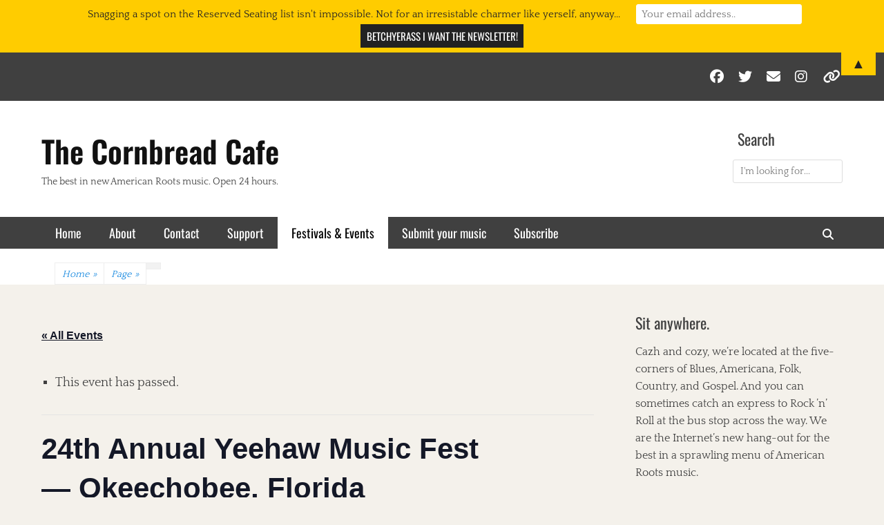

--- FILE ---
content_type: text/html; charset=UTF-8
request_url: https://www.cornbread.cafe/event/24th-annual-yeehaw-music-fest-okeechobee-florida/
body_size: 22346
content:
		<!DOCTYPE html>
		<html lang="en-US">
		
<head>
		<meta charset="UTF-8">
		<meta name="viewport" content="width=device-width, initial-scale=1, minimum-scale=1">
		<link rel="profile" href="https://gmpg.org/xfn/11">
		<link rel='stylesheet' id='tribe-events-views-v2-bootstrap-datepicker-styles-css' href='https://www.cornbread.cafe/wp-content/plugins/the-events-calendar/vendor/bootstrap-datepicker/css/bootstrap-datepicker.standalone.min.css?ver=6.15.13' type='text/css' media='all' />
<link rel='stylesheet' id='tec-variables-skeleton-css' href='https://www.cornbread.cafe/wp-content/plugins/the-events-calendar/common/build/css/variables-skeleton.css?ver=6.10.1' type='text/css' media='all' />
<link rel='stylesheet' id='tribe-common-skeleton-style-css' href='https://www.cornbread.cafe/wp-content/plugins/the-events-calendar/common/build/css/common-skeleton.css?ver=6.10.1' type='text/css' media='all' />
<link rel='stylesheet' id='tribe-tooltipster-css-css' href='https://www.cornbread.cafe/wp-content/plugins/the-events-calendar/common/vendor/tooltipster/tooltipster.bundle.min.css?ver=6.10.1' type='text/css' media='all' />
<link rel='stylesheet' id='tribe-events-views-v2-skeleton-css' href='https://www.cornbread.cafe/wp-content/plugins/the-events-calendar/build/css/views-skeleton.css?ver=6.15.13' type='text/css' media='all' />
<link rel='stylesheet' id='tec-variables-full-css' href='https://www.cornbread.cafe/wp-content/plugins/the-events-calendar/common/build/css/variables-full.css?ver=6.10.1' type='text/css' media='all' />
<link rel='stylesheet' id='tribe-common-full-style-css' href='https://www.cornbread.cafe/wp-content/plugins/the-events-calendar/common/build/css/common-full.css?ver=6.10.1' type='text/css' media='all' />
<link rel='stylesheet' id='tribe-events-views-v2-full-css' href='https://www.cornbread.cafe/wp-content/plugins/the-events-calendar/build/css/views-full.css?ver=6.15.13' type='text/css' media='all' />
<link rel='stylesheet' id='tribe-events-views-v2-print-css' href='https://www.cornbread.cafe/wp-content/plugins/the-events-calendar/build/css/views-print.css?ver=6.15.13' type='text/css' media='print' />
<meta name='robots' content='index, follow, max-image-preview:large, max-snippet:-1, max-video-preview:-1' />

	<!-- This site is optimized with the Yoast SEO plugin v26.6 - https://yoast.com/wordpress/plugins/seo/ -->
	<title>24th Annual Yeehaw Music Fest — Okeechobee, Florida</title>
	<meta name="description" content="Full weekend of Bluegrass &amp; Country at the Okeechobee Agri-Civic Center Camping w/ 50/30/20 amp RV hookups, Concert Under Roof, Hot showers, Climate Controlled Restrooms, FREE WIFI in building, nearby Shopping/Motels/Restaurants, Jamming/Stage Shows, Music Workshops, Shuttles, Food &amp; Craft Vendors on site." />
	<link rel="canonical" href="https://www.cornbread.cafe/event/24th-annual-yeehaw-music-fest-okeechobee-florida/" />
	<meta property="og:locale" content="en_US" />
	<meta property="og:type" content="article" />
	<meta property="og:title" content="24th Annual Yeehaw Music Fest — Okeechobee, Florida" />
	<meta property="og:description" content="Full weekend of Bluegrass &amp; Country at the Okeechobee Agri-Civic Center Camping w/ 50/30/20 amp RV hookups, Concert Under Roof, Hot showers, Climate Controlled Restrooms, FREE WIFI in building, nearby Shopping/Motels/Restaurants, Jamming/Stage Shows, Music Workshops, Shuttles, Food &amp; Craft Vendors on site." />
	<meta property="og:url" content="https://www.cornbread.cafe/event/24th-annual-yeehaw-music-fest-okeechobee-florida/" />
	<meta property="og:site_name" content="The Cornbread Cafe" />
	<meta property="article:publisher" content="https://www.facebook.com/greylockglass" />
	<meta property="article:modified_time" content="2018-01-05T15:50:57+00:00" />
	<meta property="og:image" content="https://i1.wp.com/www.cornbread.cafe/wp-content/uploads/2018/01/2018_Yee_Haw_logo.jpg?fit=860%2C406&ssl=1" />
	<meta property="og:image:width" content="860" />
	<meta property="og:image:height" content="406" />
	<meta property="og:image:type" content="image/jpeg" />
	<meta name="twitter:card" content="summary_large_image" />
	<meta name="twitter:site" content="@Cornbread_Cafe" />
	<meta name="twitter:label1" content="Est. reading time" />
	<meta name="twitter:data1" content="1 minute" />
	<script type="application/ld+json" class="yoast-schema-graph">{"@context":"https://schema.org","@graph":[{"@type":"WebPage","@id":"https://www.cornbread.cafe/event/24th-annual-yeehaw-music-fest-okeechobee-florida/","url":"https://www.cornbread.cafe/event/24th-annual-yeehaw-music-fest-okeechobee-florida/","name":"24th Annual Yeehaw Music Fest — Okeechobee, Florida","isPartOf":{"@id":"https://www.cornbread.cafe/#website"},"primaryImageOfPage":{"@id":"https://www.cornbread.cafe/event/24th-annual-yeehaw-music-fest-okeechobee-florida/#primaryimage"},"image":{"@id":"https://www.cornbread.cafe/event/24th-annual-yeehaw-music-fest-okeechobee-florida/#primaryimage"},"thumbnailUrl":"https://i0.wp.com/www.cornbread.cafe/wp-content/uploads/2018/01/2018_Yee_Haw_logo.jpg?fit=860%2C406&ssl=1","datePublished":"2018-01-05T15:42:48+00:00","dateModified":"2018-01-05T15:50:57+00:00","description":"Full weekend of Bluegrass & Country at the Okeechobee Agri-Civic Center Camping w/ 50/30/20 amp RV hookups, Concert Under Roof, Hot showers, Climate Controlled Restrooms, FREE WIFI in building, nearby Shopping/Motels/Restaurants, Jamming/Stage Shows, Music Workshops, Shuttles, Food & Craft Vendors on site.","breadcrumb":{"@id":"https://www.cornbread.cafe/event/24th-annual-yeehaw-music-fest-okeechobee-florida/#breadcrumb"},"inLanguage":"en-US","potentialAction":[{"@type":"ReadAction","target":["https://www.cornbread.cafe/event/24th-annual-yeehaw-music-fest-okeechobee-florida/"]}]},{"@type":"ImageObject","inLanguage":"en-US","@id":"https://www.cornbread.cafe/event/24th-annual-yeehaw-music-fest-okeechobee-florida/#primaryimage","url":"https://i0.wp.com/www.cornbread.cafe/wp-content/uploads/2018/01/2018_Yee_Haw_logo.jpg?fit=860%2C406&ssl=1","contentUrl":"https://i0.wp.com/www.cornbread.cafe/wp-content/uploads/2018/01/2018_Yee_Haw_logo.jpg?fit=860%2C406&ssl=1","width":860,"height":406},{"@type":"BreadcrumbList","@id":"https://www.cornbread.cafe/event/24th-annual-yeehaw-music-fest-okeechobee-florida/#breadcrumb","itemListElement":[{"@type":"ListItem","position":1,"name":"Home","item":"https://www.cornbread.cafe/"},{"@type":"ListItem","position":2,"name":"Events","item":"https://www.cornbread.cafe/events/"},{"@type":"ListItem","position":3,"name":"24th Annual Yeehaw Music Fest — Okeechobee, Florida"}]},{"@type":"WebSite","@id":"https://www.cornbread.cafe/#website","url":"https://www.cornbread.cafe/","name":"The Cornbread Cafe","description":"  The best in new American Roots music. Open 24 hours.","publisher":{"@id":"https://www.cornbread.cafe/#organization"},"potentialAction":[{"@type":"SearchAction","target":{"@type":"EntryPoint","urlTemplate":"https://www.cornbread.cafe/?s={search_term_string}"},"query-input":{"@type":"PropertyValueSpecification","valueRequired":true,"valueName":"search_term_string"}}],"inLanguage":"en-US"},{"@type":"Organization","@id":"https://www.cornbread.cafe/#organization","name":"Cornbread Cafe","url":"https://www.cornbread.cafe/","logo":{"@type":"ImageObject","inLanguage":"en-US","@id":"https://www.cornbread.cafe/#/schema/logo/image/","url":"https://i1.wp.com/www.cornbread.cafe/wp-content/uploads/2017/04/cornbread-cafe_logo-prototype.jpg?fit=1400%2C1400&ssl=1","contentUrl":"https://i1.wp.com/www.cornbread.cafe/wp-content/uploads/2017/04/cornbread-cafe_logo-prototype.jpg?fit=1400%2C1400&ssl=1","width":1400,"height":1400,"caption":"Cornbread Cafe"},"image":{"@id":"https://www.cornbread.cafe/#/schema/logo/image/"},"sameAs":["https://www.facebook.com/greylockglass","https://x.com/Cornbread_Cafe","https://www.instagram.com/cornbread.cafe/"]},{"@type":"Event","name":"24th Annual Yeehaw Music Fest — Okeechobee, Florida","description":"NOTE: Ticket price listed here reflects gate price for full-weekend admission; daily tickes are also available. (from Evans Media Source) Welcome you to our family of festivals &amp; concerts. It is truly our please to once again present Yeehaw Music Fest. The fine folks Okeechobee <a class=\"more-link\" href=\"https://www.cornbread.cafe/event/24th-annual-yeehaw-music-fest-okeechobee-florida/\">Read More ...</a>","image":{"@id":"https://www.cornbread.cafe/event/24th-annual-yeehaw-music-fest-okeechobee-florida/#primaryimage"},"url":"https://www.cornbread.cafe/event/24th-annual-yeehaw-music-fest-okeechobee-florida/","eventAttendanceMode":"https://schema.org/OfflineEventAttendanceMode","eventStatus":"https://schema.org/EventScheduled","startDate":"2018-01-18T13:00:00+00:00","endDate":"2018-01-21T12:00:00+00:00","location":{"@type":"Place","name":"Okeechobee County Agri-Civic Center","description":"","url":"","address":{"@type":"PostalAddress","streetAddress":"4601 Hwy #710","addressLocality":"Okeechobee","addressRegion":"FL","postalCode":"34972","addressCountry":"United States"},"telephone":"(863) 763-1666","sameAs":"http://www.co.okeechobee.fl.us/departments/agri-civic-center-fairgrounds"},"organizer":{"@type":"Person","name":"Evans Media Source","description":"","url":"http://www.evansmediasource.com","telephone":"(904) 886-8378","email":"&#101;&#97;n&#100;&#100;&#109;ed&#105;&#97;&#64;g&#109;&#97;i&#108;.&#99;om"},"offers":{"@type":"Offer","price":"80","priceCurrency":"USD","url":"https://www.cornbread.cafe/event/24th-annual-yeehaw-music-fest-okeechobee-florida/","category":"primary","availability":"inStock","validFrom":"2018-01-05T00:00:00+00:00"},"@id":"https://www.cornbread.cafe/event/24th-annual-yeehaw-music-fest-okeechobee-florida/#event","mainEntityOfPage":{"@id":"https://www.cornbread.cafe/event/24th-annual-yeehaw-music-fest-okeechobee-florida/"}}]}</script>
	<!-- / Yoast SEO plugin. -->


<link rel='dns-prefetch' href='//static.addtoany.com' />
<link rel='dns-prefetch' href='//secure.gravatar.com' />
<link rel='dns-prefetch' href='//stats.wp.com' />
<link rel='dns-prefetch' href='//v0.wordpress.com' />
<link rel='dns-prefetch' href='//widgets.wp.com' />
<link rel='dns-prefetch' href='//s0.wp.com' />
<link rel='dns-prefetch' href='//0.gravatar.com' />
<link rel='dns-prefetch' href='//1.gravatar.com' />
<link rel='dns-prefetch' href='//2.gravatar.com' />
<link rel='preconnect' href='//i0.wp.com' />
<link rel="alternate" type="text/calendar" title="The Cornbread Cafe &raquo; iCal Feed" href="https://www.cornbread.cafe/events/?ical=1" />
<link rel="alternate" title="oEmbed (JSON)" type="application/json+oembed" href="https://www.cornbread.cafe/wp-json/oembed/1.0/embed?url=https%3A%2F%2Fwww.cornbread.cafe%2Fevent%2F24th-annual-yeehaw-music-fest-okeechobee-florida%2F" />
<link rel="alternate" title="oEmbed (XML)" type="text/xml+oembed" href="https://www.cornbread.cafe/wp-json/oembed/1.0/embed?url=https%3A%2F%2Fwww.cornbread.cafe%2Fevent%2F24th-annual-yeehaw-music-fest-okeechobee-florida%2F&#038;format=xml" />
<style type="text/css">
.powerpress_player .wp-audio-shortcode { max-width: 250px; }
</style>
<style id='wp-img-auto-sizes-contain-inline-css' type='text/css'>
img:is([sizes=auto i],[sizes^="auto," i]){contain-intrinsic-size:3000px 1500px}
/*# sourceURL=wp-img-auto-sizes-contain-inline-css */
</style>
<link rel='stylesheet' id='atomic-blocks-fontawesome-css' href='https://www.cornbread.cafe/wp-content/plugins/atomic-blocks/dist/assets/fontawesome/css/all.min.css?ver=1604273148' type='text/css' media='all' />
<link rel='stylesheet' id='jetpack_related-posts-css' href='https://www.cornbread.cafe/wp-content/plugins/jetpack/modules/related-posts/related-posts.css?ver=20240116' type='text/css' media='all' />
<link rel='stylesheet' id='pt-cv-public-style-css' href='https://www.cornbread.cafe/wp-content/plugins/content-views-query-and-display-post-page/public/assets/css/cv.css?ver=4.2.1' type='text/css' media='all' />
<link rel='stylesheet' id='tribe-events-v2-single-skeleton-css' href='https://www.cornbread.cafe/wp-content/plugins/the-events-calendar/build/css/tribe-events-single-skeleton.css?ver=6.15.13' type='text/css' media='all' />
<link rel='stylesheet' id='tribe-events-v2-single-skeleton-full-css' href='https://www.cornbread.cafe/wp-content/plugins/the-events-calendar/build/css/tribe-events-single-full.css?ver=6.15.13' type='text/css' media='all' />
<style id='wp-emoji-styles-inline-css' type='text/css'>

	img.wp-smiley, img.emoji {
		display: inline !important;
		border: none !important;
		box-shadow: none !important;
		height: 1em !important;
		width: 1em !important;
		margin: 0 0.07em !important;
		vertical-align: -0.1em !important;
		background: none !important;
		padding: 0 !important;
	}
/*# sourceURL=wp-emoji-styles-inline-css */
</style>
<link rel='stylesheet' id='wp-block-library-css' href='https://www.cornbread.cafe/wp-includes/css/dist/block-library/style.min.css?ver=6.9' type='text/css' media='all' />
<style id='global-styles-inline-css' type='text/css'>
:root{--wp--preset--aspect-ratio--square: 1;--wp--preset--aspect-ratio--4-3: 4/3;--wp--preset--aspect-ratio--3-4: 3/4;--wp--preset--aspect-ratio--3-2: 3/2;--wp--preset--aspect-ratio--2-3: 2/3;--wp--preset--aspect-ratio--16-9: 16/9;--wp--preset--aspect-ratio--9-16: 9/16;--wp--preset--color--black: #000000;--wp--preset--color--cyan-bluish-gray: #abb8c3;--wp--preset--color--white: #ffffff;--wp--preset--color--pale-pink: #f78da7;--wp--preset--color--vivid-red: #cf2e2e;--wp--preset--color--luminous-vivid-orange: #ff6900;--wp--preset--color--luminous-vivid-amber: #fcb900;--wp--preset--color--light-green-cyan: #7bdcb5;--wp--preset--color--vivid-green-cyan: #00d084;--wp--preset--color--pale-cyan-blue: #8ed1fc;--wp--preset--color--vivid-cyan-blue: #0693e3;--wp--preset--color--vivid-purple: #9b51e0;--wp--preset--color--gray: #f5f5f5;--wp--preset--color--viking: #4fc3de;--wp--preset--color--blue: #1b8be0;--wp--preset--color--orange: #e8554e;--wp--preset--gradient--vivid-cyan-blue-to-vivid-purple: linear-gradient(135deg,rgb(6,147,227) 0%,rgb(155,81,224) 100%);--wp--preset--gradient--light-green-cyan-to-vivid-green-cyan: linear-gradient(135deg,rgb(122,220,180) 0%,rgb(0,208,130) 100%);--wp--preset--gradient--luminous-vivid-amber-to-luminous-vivid-orange: linear-gradient(135deg,rgb(252,185,0) 0%,rgb(255,105,0) 100%);--wp--preset--gradient--luminous-vivid-orange-to-vivid-red: linear-gradient(135deg,rgb(255,105,0) 0%,rgb(207,46,46) 100%);--wp--preset--gradient--very-light-gray-to-cyan-bluish-gray: linear-gradient(135deg,rgb(238,238,238) 0%,rgb(169,184,195) 100%);--wp--preset--gradient--cool-to-warm-spectrum: linear-gradient(135deg,rgb(74,234,220) 0%,rgb(151,120,209) 20%,rgb(207,42,186) 40%,rgb(238,44,130) 60%,rgb(251,105,98) 80%,rgb(254,248,76) 100%);--wp--preset--gradient--blush-light-purple: linear-gradient(135deg,rgb(255,206,236) 0%,rgb(152,150,240) 100%);--wp--preset--gradient--blush-bordeaux: linear-gradient(135deg,rgb(254,205,165) 0%,rgb(254,45,45) 50%,rgb(107,0,62) 100%);--wp--preset--gradient--luminous-dusk: linear-gradient(135deg,rgb(255,203,112) 0%,rgb(199,81,192) 50%,rgb(65,88,208) 100%);--wp--preset--gradient--pale-ocean: linear-gradient(135deg,rgb(255,245,203) 0%,rgb(182,227,212) 50%,rgb(51,167,181) 100%);--wp--preset--gradient--electric-grass: linear-gradient(135deg,rgb(202,248,128) 0%,rgb(113,206,126) 100%);--wp--preset--gradient--midnight: linear-gradient(135deg,rgb(2,3,129) 0%,rgb(40,116,252) 100%);--wp--preset--font-size--small: 14px;--wp--preset--font-size--medium: 20px;--wp--preset--font-size--large: 42px;--wp--preset--font-size--x-large: 42px;--wp--preset--font-size--normal: 18px;--wp--preset--font-size--huge: 54px;--wp--preset--spacing--20: 0.44rem;--wp--preset--spacing--30: 0.67rem;--wp--preset--spacing--40: 1rem;--wp--preset--spacing--50: 1.5rem;--wp--preset--spacing--60: 2.25rem;--wp--preset--spacing--70: 3.38rem;--wp--preset--spacing--80: 5.06rem;--wp--preset--shadow--natural: 6px 6px 9px rgba(0, 0, 0, 0.2);--wp--preset--shadow--deep: 12px 12px 50px rgba(0, 0, 0, 0.4);--wp--preset--shadow--sharp: 6px 6px 0px rgba(0, 0, 0, 0.2);--wp--preset--shadow--outlined: 6px 6px 0px -3px rgb(255, 255, 255), 6px 6px rgb(0, 0, 0);--wp--preset--shadow--crisp: 6px 6px 0px rgb(0, 0, 0);}:where(.is-layout-flex){gap: 0.5em;}:where(.is-layout-grid){gap: 0.5em;}body .is-layout-flex{display: flex;}.is-layout-flex{flex-wrap: wrap;align-items: center;}.is-layout-flex > :is(*, div){margin: 0;}body .is-layout-grid{display: grid;}.is-layout-grid > :is(*, div){margin: 0;}:where(.wp-block-columns.is-layout-flex){gap: 2em;}:where(.wp-block-columns.is-layout-grid){gap: 2em;}:where(.wp-block-post-template.is-layout-flex){gap: 1.25em;}:where(.wp-block-post-template.is-layout-grid){gap: 1.25em;}.has-black-color{color: var(--wp--preset--color--black) !important;}.has-cyan-bluish-gray-color{color: var(--wp--preset--color--cyan-bluish-gray) !important;}.has-white-color{color: var(--wp--preset--color--white) !important;}.has-pale-pink-color{color: var(--wp--preset--color--pale-pink) !important;}.has-vivid-red-color{color: var(--wp--preset--color--vivid-red) !important;}.has-luminous-vivid-orange-color{color: var(--wp--preset--color--luminous-vivid-orange) !important;}.has-luminous-vivid-amber-color{color: var(--wp--preset--color--luminous-vivid-amber) !important;}.has-light-green-cyan-color{color: var(--wp--preset--color--light-green-cyan) !important;}.has-vivid-green-cyan-color{color: var(--wp--preset--color--vivid-green-cyan) !important;}.has-pale-cyan-blue-color{color: var(--wp--preset--color--pale-cyan-blue) !important;}.has-vivid-cyan-blue-color{color: var(--wp--preset--color--vivid-cyan-blue) !important;}.has-vivid-purple-color{color: var(--wp--preset--color--vivid-purple) !important;}.has-black-background-color{background-color: var(--wp--preset--color--black) !important;}.has-cyan-bluish-gray-background-color{background-color: var(--wp--preset--color--cyan-bluish-gray) !important;}.has-white-background-color{background-color: var(--wp--preset--color--white) !important;}.has-pale-pink-background-color{background-color: var(--wp--preset--color--pale-pink) !important;}.has-vivid-red-background-color{background-color: var(--wp--preset--color--vivid-red) !important;}.has-luminous-vivid-orange-background-color{background-color: var(--wp--preset--color--luminous-vivid-orange) !important;}.has-luminous-vivid-amber-background-color{background-color: var(--wp--preset--color--luminous-vivid-amber) !important;}.has-light-green-cyan-background-color{background-color: var(--wp--preset--color--light-green-cyan) !important;}.has-vivid-green-cyan-background-color{background-color: var(--wp--preset--color--vivid-green-cyan) !important;}.has-pale-cyan-blue-background-color{background-color: var(--wp--preset--color--pale-cyan-blue) !important;}.has-vivid-cyan-blue-background-color{background-color: var(--wp--preset--color--vivid-cyan-blue) !important;}.has-vivid-purple-background-color{background-color: var(--wp--preset--color--vivid-purple) !important;}.has-black-border-color{border-color: var(--wp--preset--color--black) !important;}.has-cyan-bluish-gray-border-color{border-color: var(--wp--preset--color--cyan-bluish-gray) !important;}.has-white-border-color{border-color: var(--wp--preset--color--white) !important;}.has-pale-pink-border-color{border-color: var(--wp--preset--color--pale-pink) !important;}.has-vivid-red-border-color{border-color: var(--wp--preset--color--vivid-red) !important;}.has-luminous-vivid-orange-border-color{border-color: var(--wp--preset--color--luminous-vivid-orange) !important;}.has-luminous-vivid-amber-border-color{border-color: var(--wp--preset--color--luminous-vivid-amber) !important;}.has-light-green-cyan-border-color{border-color: var(--wp--preset--color--light-green-cyan) !important;}.has-vivid-green-cyan-border-color{border-color: var(--wp--preset--color--vivid-green-cyan) !important;}.has-pale-cyan-blue-border-color{border-color: var(--wp--preset--color--pale-cyan-blue) !important;}.has-vivid-cyan-blue-border-color{border-color: var(--wp--preset--color--vivid-cyan-blue) !important;}.has-vivid-purple-border-color{border-color: var(--wp--preset--color--vivid-purple) !important;}.has-vivid-cyan-blue-to-vivid-purple-gradient-background{background: var(--wp--preset--gradient--vivid-cyan-blue-to-vivid-purple) !important;}.has-light-green-cyan-to-vivid-green-cyan-gradient-background{background: var(--wp--preset--gradient--light-green-cyan-to-vivid-green-cyan) !important;}.has-luminous-vivid-amber-to-luminous-vivid-orange-gradient-background{background: var(--wp--preset--gradient--luminous-vivid-amber-to-luminous-vivid-orange) !important;}.has-luminous-vivid-orange-to-vivid-red-gradient-background{background: var(--wp--preset--gradient--luminous-vivid-orange-to-vivid-red) !important;}.has-very-light-gray-to-cyan-bluish-gray-gradient-background{background: var(--wp--preset--gradient--very-light-gray-to-cyan-bluish-gray) !important;}.has-cool-to-warm-spectrum-gradient-background{background: var(--wp--preset--gradient--cool-to-warm-spectrum) !important;}.has-blush-light-purple-gradient-background{background: var(--wp--preset--gradient--blush-light-purple) !important;}.has-blush-bordeaux-gradient-background{background: var(--wp--preset--gradient--blush-bordeaux) !important;}.has-luminous-dusk-gradient-background{background: var(--wp--preset--gradient--luminous-dusk) !important;}.has-pale-ocean-gradient-background{background: var(--wp--preset--gradient--pale-ocean) !important;}.has-electric-grass-gradient-background{background: var(--wp--preset--gradient--electric-grass) !important;}.has-midnight-gradient-background{background: var(--wp--preset--gradient--midnight) !important;}.has-small-font-size{font-size: var(--wp--preset--font-size--small) !important;}.has-medium-font-size{font-size: var(--wp--preset--font-size--medium) !important;}.has-large-font-size{font-size: var(--wp--preset--font-size--large) !important;}.has-x-large-font-size{font-size: var(--wp--preset--font-size--x-large) !important;}
/*# sourceURL=global-styles-inline-css */
</style>

<style id='classic-theme-styles-inline-css' type='text/css'>
/*! This file is auto-generated */
.wp-block-button__link{color:#fff;background-color:#32373c;border-radius:9999px;box-shadow:none;text-decoration:none;padding:calc(.667em + 2px) calc(1.333em + 2px);font-size:1.125em}.wp-block-file__button{background:#32373c;color:#fff;text-decoration:none}
/*# sourceURL=/wp-includes/css/classic-themes.min.css */
</style>
<link rel='stylesheet' id='clean-magazine-fonts-css' href='https://www.cornbread.cafe/wp-content/fonts/dab635064cad3d6ef20ac02c5e38bed7.css' type='text/css' media='all' />
<link rel='stylesheet' id='clean-magazine-style-css' href='https://www.cornbread.cafe/wp-content/themes/clean-magazine/style.css?ver=2.1' type='text/css' media='all' />
<link rel='stylesheet' id='clean-magazine-block-style-css' href='https://www.cornbread.cafe/wp-content/themes/clean-magazine/css/blocks.css?ver=2.1' type='text/css' media='all' />
<link rel='stylesheet' id='font-awesome-css' href='https://www.cornbread.cafe/wp-content/themes/clean-magazine/css/font-awesome/css/all.min.css?ver=6.7.2' type='text/css' media='all' />
<link rel='stylesheet' id='jetpack_likes-css' href='https://www.cornbread.cafe/wp-content/plugins/jetpack/modules/likes/style.css?ver=15.3.1' type='text/css' media='all' />
<link rel='stylesheet' id='addtoany-css' href='https://www.cornbread.cafe/wp-content/plugins/add-to-any/addtoany.min.css?ver=1.16' type='text/css' media='all' />
<style id='addtoany-inline-css' type='text/css'>
@media screen and (min-width:981px){
.a2a_floating_style.a2a_default_style{display:none;}
}
/*# sourceURL=addtoany-inline-css */
</style>
<!--n2css--><!--n2js--><script type="text/javascript" id="jetpack_related-posts-js-extra">
/* <![CDATA[ */
var related_posts_js_options = {"post_heading":"h4"};
//# sourceURL=jetpack_related-posts-js-extra
/* ]]> */
</script>
<script type="text/javascript" src="https://www.cornbread.cafe/wp-content/plugins/jetpack/_inc/build/related-posts/related-posts.min.js?ver=20240116" id="jetpack_related-posts-js"></script>
<script type="text/javascript" src="https://www.cornbread.cafe/wp-includes/js/jquery/jquery.min.js?ver=3.7.1" id="jquery-core-js"></script>
<script type="text/javascript" src="https://www.cornbread.cafe/wp-includes/js/jquery/jquery-migrate.min.js?ver=3.4.1" id="jquery-migrate-js"></script>
<script type="text/javascript" src="https://www.cornbread.cafe/wp-content/plugins/the-events-calendar/common/build/js/tribe-common.js?ver=9c44e11f3503a33e9540" id="tribe-common-js"></script>
<script type="text/javascript" src="https://www.cornbread.cafe/wp-content/plugins/the-events-calendar/build/js/views/breakpoints.js?ver=4208de2df2852e0b91ec" id="tribe-events-views-v2-breakpoints-js"></script>
<script type="text/javascript" id="addtoany-core-js-before">
/* <![CDATA[ */
window.a2a_config=window.a2a_config||{};a2a_config.callbacks=[];a2a_config.overlays=[];a2a_config.templates={};

//# sourceURL=addtoany-core-js-before
/* ]]> */
</script>
<script type="text/javascript" defer src="https://static.addtoany.com/menu/page.js" id="addtoany-core-js"></script>
<script type="text/javascript" defer src="https://www.cornbread.cafe/wp-content/plugins/add-to-any/addtoany.min.js?ver=1.1" id="addtoany-jquery-js"></script>
<script type="text/javascript" src="https://www.cornbread.cafe/wp-content/themes/clean-magazine/js/jquery.sidr.min.js?ver=2.2.1.1" id="jquery-sidr-js"></script>
<script type="text/javascript" src="https://www.cornbread.cafe/wp-content/themes/clean-magazine/js/clean-magazine-custom-scripts.min.js" id="clean-magazine-custom-scripts-js"></script>
<link rel="https://api.w.org/" href="https://www.cornbread.cafe/wp-json/" /><link rel="alternate" title="JSON" type="application/json" href="https://www.cornbread.cafe/wp-json/wp/v2/tribe_events/309" /><link rel="EditURI" type="application/rsd+xml" title="RSD" href="https://www.cornbread.cafe/xmlrpc.php?rsd" />
<meta name="generator" content="WordPress 6.9" />
            <script type="text/javascript"><!--
                                function powerpress_pinw(pinw_url){window.open(pinw_url, 'PowerPressPlayer','toolbar=0,status=0,resizable=1,width=460,height=320');	return false;}
                //-->

                // tabnab protection
                window.addEventListener('load', function () {
                    // make all links have rel="noopener noreferrer"
                    document.querySelectorAll('a[target="_blank"]').forEach(link => {
                        link.setAttribute('rel', 'noopener noreferrer');
                    });
                });
            </script>
            <meta name="tec-api-version" content="v1"><meta name="tec-api-origin" content="https://www.cornbread.cafe"><link rel="alternate" href="https://www.cornbread.cafe/wp-json/tribe/events/v1/events/309" />	<style>img#wpstats{display:none}</style>
		
<style type="text/css" xmlns="http://www.w3.org/1999/html">

/*
PowerPress subscribe sidebar widget
*/
.widget-area .widget_powerpress_subscribe h2,
.widget-area .widget_powerpress_subscribe h3,
.widget-area .widget_powerpress_subscribe h4,
.widget_powerpress_subscribe h2,
.widget_powerpress_subscribe h3,
.widget_powerpress_subscribe h4 {
	margin-bottom: 0;
	padding-bottom: 0;
}
</style>
      <meta name="onesignal" content="wordpress-plugin"/>
            <script>

      window.OneSignalDeferred = window.OneSignalDeferred || [];

      OneSignalDeferred.push(function(OneSignal) {
        var oneSignal_options = {};
        window._oneSignalInitOptions = oneSignal_options;

        oneSignal_options['serviceWorkerParam'] = { scope: '/' };
oneSignal_options['serviceWorkerPath'] = 'OneSignalSDKWorker.js.php';

        OneSignal.Notifications.setDefaultUrl("https://www.cornbread.cafe");

        oneSignal_options['wordpress'] = true;
oneSignal_options['appId'] = '3313d8a0-04eb-44a2-83c5-eecedf19c63f';
oneSignal_options['allowLocalhostAsSecureOrigin'] = true;
oneSignal_options['httpPermissionRequest'] = { };
oneSignal_options['httpPermissionRequest']['enable'] = true;
oneSignal_options['welcomeNotification'] = { };
oneSignal_options['welcomeNotification']['title'] = "";
oneSignal_options['welcomeNotification']['message'] = "";
oneSignal_options['path'] = "https://www.cornbread.cafe/wp-content/plugins/onesignal-free-web-push-notifications/sdk_files/";
oneSignal_options['safari_web_id'] = "web.onesignal.auto.0b751c21-4ab5-448f-a888-cd2e20e2cfd5";
oneSignal_options['promptOptions'] = { };
oneSignal_options['notifyButton'] = { };
oneSignal_options['notifyButton']['enable'] = true;
oneSignal_options['notifyButton']['position'] = 'bottom-right';
oneSignal_options['notifyButton']['theme'] = 'default';
oneSignal_options['notifyButton']['size'] = 'medium';
oneSignal_options['notifyButton']['showCredit'] = false;
oneSignal_options['notifyButton']['text'] = {};
              OneSignal.init(window._oneSignalInitOptions);
              OneSignal.Slidedown.promptPush()      });

      function documentInitOneSignal() {
        var oneSignal_elements = document.getElementsByClassName("OneSignal-prompt");

        var oneSignalLinkClickHandler = function(event) { OneSignal.Notifications.requestPermission(); event.preventDefault(); };        for(var i = 0; i < oneSignal_elements.length; i++)
          oneSignal_elements[i].addEventListener('click', oneSignalLinkClickHandler, false);
      }

      if (document.readyState === 'complete') {
           documentInitOneSignal();
      }
      else {
           window.addEventListener("load", function(event){
               documentInitOneSignal();
          });
      }
    </script>
<style type="text/css" id="custom-background-css">
body.custom-background { background-color: #f4f1eb; }
</style>
	<style>#mailchimp-top-bar form,#mailchimp-top-bar input,#mailchimp-top-bar label{box-shadow:none;box-sizing:border-box;float:none;font-size:100%;height:auto;line-height:normal;margin:0;outline:0;padding:0;text-shadow:none;vertical-align:middle}#mailchimp-top-bar input,#mailchimp-top-bar label{display:inline-block!important;vertical-align:middle!important;width:auto}#mailchimp-top-bar form{margin:0!important;padding:0!important;text-align:center}#mailchimp-top-bar label{margin:0 6px 0 0}#mailchimp-top-bar .mctb-button,#mailchimp-top-bar .mctb-email,#mailchimp-top-bar input,#mailchimp-top-bar input[type=email],#mailchimp-top-bar input[type=text]{background:#fff;border:1px solid #fff;height:auto;margin:0 0 0 6px}#mailchimp-top-bar .mctb-email{max-width:240px!important;width:100%}#mailchimp-top-bar .mctb-button{cursor:pointer;margin-left:0}#mailchimp-top-bar .mctb-email-confirm{display:none!important}#mailchimp-top-bar.mctb-small{font-size:10px}#mailchimp-top-bar.mctb-small .mctb-bar{padding:5px 6px}#mailchimp-top-bar.mctb-small .mctb-button{padding:4px 12px}#mailchimp-top-bar.mctb-small .mctb-email,#mailchimp-top-bar.mctb-small .mctb-label,#mailchimp-top-bar.mctb-small input{padding:4px 6px!important}#mailchimp-top-bar.mctb-small input,#mailchimp-top-bar.mctb-small label{font-size:12px}#mailchimp-top-bar.mctb-small .mctb-close{font-size:16px;padding:4px 12px}#mailchimp-top-bar.mctb-medium{font-size:12.5px}#mailchimp-top-bar.mctb-medium .mctb-bar{padding:6.25px 7.5px}#mailchimp-top-bar.mctb-medium .mctb-button{padding:5px 15px}#mailchimp-top-bar.mctb-medium .mctb-email,#mailchimp-top-bar.mctb-medium .mctb-label,#mailchimp-top-bar.mctb-medium input{padding:5px 7.5px!important}#mailchimp-top-bar.mctb-medium input,#mailchimp-top-bar.mctb-medium label{font-size:15px}#mailchimp-top-bar.mctb-medium .mctb-close{font-size:20px;padding:5px 15px}#mailchimp-top-bar.mctb-big{font-size:15px}#mailchimp-top-bar.mctb-big .mctb-bar{padding:7.5px 9px}#mailchimp-top-bar.mctb-big .mctb-button{padding:6px 18px}#mailchimp-top-bar.mctb-big .mctb-email,#mailchimp-top-bar.mctb-big .mctb-label,#mailchimp-top-bar.mctb-big input{padding:6px 9px!important}#mailchimp-top-bar.mctb-big input,#mailchimp-top-bar.mctb-big label{font-size:18px}#mailchimp-top-bar.mctb-big .mctb-close{font-size:24px;padding:6px 18px}@media (max-width:580px){#mailchimp-top-bar .mctb-email,#mailchimp-top-bar .mctb-label,#mailchimp-top-bar input,#mailchimp-top-bar label{max-width:100%!important;width:100%}#mailchimp-top-bar .mctb-email,#mailchimp-top-bar input{margin:6px 0 0!important}}@media (max-width:860px){#mailchimp-top-bar.multiple-input-fields .mctb-label{display:block!important;margin:0 0 6px}}.admin-bar .mctb{z-index:99998}.admin-bar .mctb-position-top{top:32px}@media screen and (max-width:782px){.admin-bar .mctb-position-top{top:46px}}@media screen and (max-width:600px){.admin-bar .mctb-position-top.mctb-sticky{top:0}}.mctb{background:transparent;left:0;margin:0;position:absolute;right:0;text-align:center;top:0;width:100%;z-index:100000}.mctb-bar{overflow:hidden;position:relative;width:100%}.mctb-sticky{position:fixed}.mctb-position-bottom{bottom:0;position:fixed;top:auto}.mctb-position-bottom .mctb-bar{clear:both}.mctb-response{left:0;position:absolute;top:0;transition-duration:.8s;width:100%;z-index:100}.mctb-close{clear:both;cursor:pointer;display:inline-block;float:right;line-height:normal;margin-right:12px;z-index:10}.mctb-icon-inside-bar.mctb-position-bottom .mctb-bar{bottom:0;position:absolute}.mctb-icon-inside-bar .mctb-close{float:none;position:absolute;right:0;top:0}.mctb-bar,.mctb-response,.mctb-close{background:#ffcc00!important;}.mctb-bar,.mctb-label,.mctb-close{color:#222222!important;}.mctb-button{background:#222222!important;border-color:#222222!important;}.mctb-email:focus{outline-color:#222222!important;}.mctb-button{color: #ffffff!important;}</style>
		<style type="text/css" id="wp-custom-css">
			.single-tribe_events .page-header-image-single {
    display: none;
}		</style>
		<link rel='stylesheet' id='powerpress_subscribe_widget_modern-css' href='https://www.cornbread.cafe/wp-content/plugins/powerpress/css/subscribe-widget.min.css?ver=11.15.8' type='text/css' media='all' />
</head>

<body data-rsssl=1 class="wp-singular tribe_events-template-default single single-tribe_events postid-309 custom-background wp-embed-responsive wp-theme-clean-magazine tribe-no-js page-template-clean-magazine tribe-filter-live metaslider-plugin group-blog two-columns content-left excerpt-image-left mobile-menu-one events-single tribe-events-style-full tribe-events-style-theme">


		<div id="page" class="hfeed site">
					<aside role="complementary" id="header-top" class="header-top-bar">
				<div class="wrapper">
											<div class="header-top-right">
							<section class="widget widget_clean_magazine_social_icons" id="header-right-social-icons">
								<div class="widget-wrap">
									<a class="font-awesome fa-brands fa-facebook" target="_blank" title="Facebook" href="https://www.facebook.com/cornbreadrootscafe/"><span class="screen-reader-text">Facebook</span> </a><a class="font-awesome fa-brands fa-twitter" target="_blank" title="Twitter" href="https://twitter.com/Cornbread_Cafe"><span class="screen-reader-text">Twitter</span> </a><a class="font-awesome fa-solid fa-envelope" target="_blank" title="Email" href="mailto:&#109;o&#110;&#103;&#114;e&#108;&#64;&#99;or&#110;b&#114;e&#97;d.ca&#102;&#101;"><span class="screen-reader-text">Email</span> </a><a class="font-awesome fa-brands fa-instagram" target="_blank" title="Instagram" href="https://www.instagram.com/cornbread.cafe/"><span class="screen-reader-text">Instagram</span> </a><a class="font-awesome fa-solid fa-link" target="_blank" title="Link" href="https://itunes.apple.com/us/podcast/cornbread-cafe/id1220535629"><span class="screen-reader-text">Link</span> </a>								</div><!-- .widget-wrap -->
							</section><!-- #header-right-social-icons -->
						</div><!-- .header-top-right -->
									</div><!-- .wrapper -->
			</aside><!-- #header-top -->
				<header id="masthead" role="banner">
			<div class="wrapper">
		
    <div id="mobile-header-left-menu" class="mobile-menu-anchor primary-menu">
        <a href="#mobile-header-left-nav" id="header-left-menu" class="font-awesome fa-menu">
            <span class="mobile-menu-text">Menu</span>
        </a>
    </div><!-- #mobile-header-menu -->

    <div id="site-branding"><div id="site-header"><p class="site-title"><a href="https://www.cornbread.cafe/">The Cornbread Cafe</a></p><p class="site-description">  The best in new American Roots music. Open 24 hours.</p>
		</div><!-- #site-header --></div><!-- #site-branding-->
<aside class="sidebar sidebar-header-right widget-area site-navigation">
	<section id="search-3" class="widget widget_search"><div class="widget-wrap"><h2 class="widget-title">Search</h2>
<form role="search" method="get" class="search-form" action="https://www.cornbread.cafe/">
	<label>
		<span class="screen-reader-text">Search for:</span>
		<input type="search" class="search-field" placeholder="I&#039;m looking for..." value="" name="s" title="Search for:">
	</label>
	<input type="submit" class="search-submit" value="Search">
</form>
</div><!-- .widget-wrap --></section><!-- #widget-default-search --></aside><!-- .sidebar .header-sidebar .widget-area -->

		<div id="mobile-search-container">
			
<form role="search" method="get" class="search-form" action="https://www.cornbread.cafe/">
	<label>
		<span class="screen-reader-text">Search for:</span>
		<input type="search" class="search-field" placeholder="I&#039;m looking for..." value="" name="s" title="Search for:">
	</label>
	<input type="submit" class="search-submit" value="Search">
</form>
		</div>
					</div><!-- .wrapper -->
		</header><!-- #masthead -->
		<!-- Disable Header Image -->	<nav class="site-navigation nav-primary search-enabled" role="navigation">
        <div class="wrapper">
            <h3 class="assistive-text">Primary Menu</h3>
            <div class="screen-reader-text skip-link"><a href="#content" title="Skip to content">Skip to content</a></div>
            <ul id="menu-top-menu" class="menu clean-magazine-nav-menu"><li id="menu-item-18" class="menu-item menu-item-type-custom menu-item-object-custom menu-item-home menu-item-18"><a href="https://www.cornbread.cafe">Home</a></li>
<li id="menu-item-19" class="menu-item menu-item-type-post_type menu-item-object-page menu-item-19"><a href="https://www.cornbread.cafe/about/">About</a></li>
<li id="menu-item-21" class="menu-item menu-item-type-post_type menu-item-object-page menu-item-21"><a href="https://www.cornbread.cafe/contact/">Contact</a></li>
<li id="menu-item-273" class="menu-item menu-item-type-post_type menu-item-object-page menu-item-273"><a href="https://www.cornbread.cafe/support/">Support</a></li>
<li id="menu-item-270" class="menu-item menu-item-type-custom menu-item-object-custom current-menu-item current_page_item menu-item-270"><a href="https://www.cornbread.cafe/events/">Festivals &#038; Events</a></li>
<li id="menu-item-272" class="menu-item menu-item-type-post_type menu-item-object-page menu-item-272"><a href="https://www.cornbread.cafe/submit-your-music/">Submit your music</a></li>
<li id="menu-item-274" class="menu-item menu-item-type-post_type menu-item-object-page menu-item-274"><a href="https://www.cornbread.cafe/subscribe/">Subscribe</a></li>
</ul>                <div id="search-toggle" class="font-awesome">
                    <a class="screen-reader-text" href="#search-container">Search</a>
                </div>

                <div id="search-container" class="displaynone">
                    
<form role="search" method="get" class="search-form" action="https://www.cornbread.cafe/">
	<label>
		<span class="screen-reader-text">Search for:</span>
		<input type="search" class="search-field" placeholder="I&#039;m looking for..." value="" name="s" title="Search for:">
	</label>
	<input type="submit" class="search-submit" value="Search">
</form>
                </div>
    	</div><!-- .wrapper -->
    </nav><!-- .nav-primary -->
    <div id="breadcrumb-list">
					<div class="wrapper"><span class="breadcrumb" typeof="v:Breadcrumb"><a rel="v:url" property="v:title" href="https://www.cornbread.cafe/">Home <span class="sep">&raquo;</span><!-- .sep --></a></span><span class="breadcrumb" typeof="v:Breadcrumb"><a rel="v:url" property="v:title" href="">Page <span class="sep">&raquo;</span><!-- .sep --></a></span><span class="breadcrumb-current"></span></div><!-- .wrapper -->
			</div><!-- #breadcrumb-list -->		<div id="content" class="site-content">
			<div class="wrapper">
			<div id="primary" class="content-area">
				<main id="main" class="site-main" role="main">
		
	
		
<article id="post-0" class="post-0 page type-page status-publish hentry">
	<!-- Page/Post Single Image Disabled or No Image set in Post Thumbnail -->	<div class="entry-container">
		<header class="entry-header">
			<h1 class="entry-title"></h1>
		</header><!-- .entry-header -->

		<div class="entry-content">
			<section id="tribe-events" role="main"><div class="tribe-events-before-html"></div><span class="tribe-events-ajax-loading"><img data-recalc-dims="1" class="tribe-events-spinner-medium" src="https://i0.wp.com/www.cornbread.cafe/wp-content/plugins/the-events-calendar/src/resources/images/tribe-loading.gif?w=880&#038;ssl=1" alt="Loading Events" /></span>
<div id="tribe-events-content" class="tribe-events-single">

	<p class="tribe-events-back">
		<a href="https://www.cornbread.cafe/events/"> &laquo; All Events</a>
	</p>

	<!-- Notices -->
	<div class="tribe-events-notices"><ul><li>This event has passed.</li></ul></div>
	<h1 class="tribe-events-single-event-title">24th Annual Yeehaw Music Fest — Okeechobee, Florida</h1>
	<div class="tribe-events-schedule tribe-clearfix">
		<div><span class="tribe-event-date-start">January 18, 2018 @ 1:00 pm</span> - <span class="tribe-event-date-end">January 21, 2018 @ 12:00 pm</span></div>					<span class="tribe-events-cost">$80</span>
			</div>

	<!-- Event header -->
	<div id="tribe-events-header"  data-title="24th Annual Yeehaw Music Fest — Okeechobee, Florida" data-viewtitle="24th Annual Yeehaw Music Fest — Okeechobee, Florida">
		<!-- Navigation -->
		<nav class="tribe-events-nav-pagination" aria-label="Event Navigation">
			<ul class="tribe-events-sub-nav">
				<li class="tribe-events-nav-previous"><a href="https://www.cornbread.cafe/event/sunshine-music-festival-boca-raton-florida/"><span>&laquo;</span> Sunshine Music Festival — Boca Raton, Florida</a></li>
				<li class="tribe-events-nav-next"><a href="https://www.cornbread.cafe/event/mile-0-fest-key-west-florida/">Mile 0 Fest — Key West, Florida <span>&raquo;</span></a></li>
			</ul>
			<!-- .tribe-events-sub-nav -->
		</nav>
	</div>
	<!-- #tribe-events-header -->

			<div id="post-309" class="post-309 tribe_events type-tribe_events status-publish has-post-thumbnail hentry tag-alligator-alley tag-bluegrass tag-country tag-darrell-webb-band tag-dave-adkins tag-dave-adkins-band tag-donna-ulisse tag-festival tag-florida tag-gospel-sing tag-greg-bird tag-jan-ladd tag-larry-stephenson-band tag-monroe-crossing tag-music tag-music-workshops tag-okeechobee tag-remington-ryde tag-scattered-grass tag-sideline-band tag-swinging-bridge-band tag-t-grahm-brown tag-the-cleverlys tag-yeehaw-music-fest tribe_events_cat-festivals cat_festivals">
			<!-- Event featured image, but exclude link -->
			<div class="tribe-events-event-image"><img width="860" height="406" src="https://i0.wp.com/www.cornbread.cafe/wp-content/uploads/2018/01/2018_Yee_Haw_logo.jpg?fit=860%2C406&amp;ssl=1" class="attachment-full size-full wp-post-image" alt="" srcset="https://i0.wp.com/www.cornbread.cafe/wp-content/uploads/2018/01/2018_Yee_Haw_logo.jpg?w=860&amp;ssl=1 860w, https://i0.wp.com/www.cornbread.cafe/wp-content/uploads/2018/01/2018_Yee_Haw_logo.jpg?resize=300%2C142&amp;ssl=1 300w, https://i0.wp.com/www.cornbread.cafe/wp-content/uploads/2018/01/2018_Yee_Haw_logo.jpg?resize=768%2C363&amp;ssl=1 768w" sizes="(max-width: 860px) 100vw, 860px" data-attachment-id="310" data-permalink="https://www.cornbread.cafe/event/24th-annual-yeehaw-music-fest-okeechobee-florida/2018_yee_haw_logo/#main" data-orig-file="https://i0.wp.com/www.cornbread.cafe/wp-content/uploads/2018/01/2018_Yee_Haw_logo.jpg?fit=860%2C406&amp;ssl=1" data-orig-size="860,406" data-comments-opened="1" data-image-meta="{&quot;aperture&quot;:&quot;0&quot;,&quot;credit&quot;:&quot;Windows User&quot;,&quot;camera&quot;:&quot;&quot;,&quot;caption&quot;:&quot;&quot;,&quot;created_timestamp&quot;:&quot;0&quot;,&quot;copyright&quot;:&quot;&quot;,&quot;focal_length&quot;:&quot;0&quot;,&quot;iso&quot;:&quot;0&quot;,&quot;shutter_speed&quot;:&quot;0&quot;,&quot;title&quot;:&quot;&quot;,&quot;orientation&quot;:&quot;1&quot;}" data-image-title="2018_Yee_Haw_logo" data-image-description="" data-image-caption="" data-medium-file="https://i0.wp.com/www.cornbread.cafe/wp-content/uploads/2018/01/2018_Yee_Haw_logo.jpg?fit=300%2C142&amp;ssl=1" data-large-file="https://i0.wp.com/www.cornbread.cafe/wp-content/uploads/2018/01/2018_Yee_Haw_logo.jpg?fit=860%2C406&amp;ssl=1" /></div>
			<!-- Event content -->
						<div class="tribe-events-single-event-description tribe-events-content">
				<p><span style="font-size: 10pt;"><em>NOTE: Ticket price listed here reflects gate price for full-weekend admission; daily tickes are also available.</em></span></p>
<p>(from Evans Media Source)</p>
<p>Welcome you to our family of festivals &amp; concerts. It is truly our please to once again present Yeehaw Music Fest. The fine folks Okeechobee have once again rolled out the red carpet for our guest and look forward to also having you. Anyone who attended last year will tell you that the community and facility is first class and that they were eager to return. It would be out of character for EMS if we didn&#8217;t raise the bar. Please enjoy our hand selected entertainers and activities we have chosen for you.</p>
<p>On behalf of Debi, Ernie and the incredible EMS staff, we thank you for choosing us to spend the week with us. We are here for you and will do all we can to make you comfortable and have the time of your life.</p>
<p>Sincerely,<br />
Debi &amp; Ernie Evans<br />
&#8220;We are a Ma &amp; Pa Shop&#8221;<br />
and proud of it!</p>
<p>&nbsp;</p>

<div id='jp-relatedposts' class='jp-relatedposts' >
	<h3 class="jp-relatedposts-headline"><em>Related</em></h3>
</div><div class="addtoany_share_save_container addtoany_content addtoany_content_bottom"><div class="a2a_kit a2a_kit_size_16 addtoany_list" data-a2a-url="https://www.cornbread.cafe/event/24th-annual-yeehaw-music-fest-okeechobee-florida/" data-a2a-title="24th Annual Yeehaw Music Fest — Okeechobee, Florida"><a class="a2a_button_facebook_like addtoany_special_service" data-layout="button" data-href="https://www.cornbread.cafe/event/24th-annual-yeehaw-music-fest-okeechobee-florida/"></a><a class="a2a_button_twitter_tweet addtoany_special_service" data-url="https://www.cornbread.cafe/event/24th-annual-yeehaw-music-fest-okeechobee-florida/" data-text="24th Annual Yeehaw Music Fest — Okeechobee, Florida"></a><a class="a2a_button_facebook" href="https://www.addtoany.com/add_to/facebook?linkurl=https%3A%2F%2Fwww.cornbread.cafe%2Fevent%2F24th-annual-yeehaw-music-fest-okeechobee-florida%2F&amp;linkname=24th%20Annual%20Yeehaw%20Music%20Fest%20%E2%80%94%C2%A0Okeechobee%2C%20Florida" title="Facebook" rel="nofollow noopener" target="_blank"></a><a class="a2a_button_twitter" href="https://www.addtoany.com/add_to/twitter?linkurl=https%3A%2F%2Fwww.cornbread.cafe%2Fevent%2F24th-annual-yeehaw-music-fest-okeechobee-florida%2F&amp;linkname=24th%20Annual%20Yeehaw%20Music%20Fest%20%E2%80%94%C2%A0Okeechobee%2C%20Florida" title="Twitter" rel="nofollow noopener" target="_blank"></a><a class="a2a_button_pinterest a2a_counter" href="https://www.addtoany.com/add_to/pinterest?linkurl=https%3A%2F%2Fwww.cornbread.cafe%2Fevent%2F24th-annual-yeehaw-music-fest-okeechobee-florida%2F&amp;linkname=24th%20Annual%20Yeehaw%20Music%20Fest%20%E2%80%94%C2%A0Okeechobee%2C%20Florida" title="Pinterest" rel="nofollow noopener" target="_blank"></a><a class="a2a_dd addtoany_no_icon a2a_counter addtoany_share_save addtoany_share" href="https://www.addtoany.com/share">Share</a></div></div>			</div>
			<!-- .tribe-events-single-event-description -->
			<div class="tribe-events tribe-common">
	<div class="tribe-events-c-subscribe-dropdown__container">
		<div class="tribe-events-c-subscribe-dropdown">
			<div class="tribe-common-c-btn-border tribe-events-c-subscribe-dropdown__button">
				<svg
	 class="tribe-common-c-svgicon tribe-common-c-svgicon--cal-export tribe-events-c-subscribe-dropdown__export-icon" 	aria-hidden="true"
	viewBox="0 0 23 17"
	xmlns="http://www.w3.org/2000/svg"
>
	<path fill-rule="evenodd" clip-rule="evenodd" d="M.128.896V16.13c0 .211.145.383.323.383h15.354c.179 0 .323-.172.323-.383V.896c0-.212-.144-.383-.323-.383H.451C.273.513.128.684.128.896Zm16 6.742h-.901V4.679H1.009v10.729h14.218v-3.336h.901V7.638ZM1.01 1.614h14.218v2.058H1.009V1.614Z" />
	<path d="M20.5 9.846H8.312M18.524 6.953l2.89 2.909-2.855 2.855" stroke-width="1.2" stroke-linecap="round" stroke-linejoin="round"/>
</svg>
				<button
					class="tribe-events-c-subscribe-dropdown__button-text"
					aria-expanded="false"
					aria-controls="tribe-events-subscribe-dropdown-content"
					aria-label="View links to add events to your calendar"
				>
					Add to calendar				</button>
				<svg
	 class="tribe-common-c-svgicon tribe-common-c-svgicon--caret-down tribe-events-c-subscribe-dropdown__button-icon" 	aria-hidden="true"
	viewBox="0 0 10 7"
	xmlns="http://www.w3.org/2000/svg"
>
	<path fill-rule="evenodd" clip-rule="evenodd" d="M1.008.609L5 4.6 8.992.61l.958.958L5 6.517.05 1.566l.958-.958z" class="tribe-common-c-svgicon__svg-fill"/>
</svg>
			</div>
			<div id="tribe-events-subscribe-dropdown-content" class="tribe-events-c-subscribe-dropdown__content">
				<ul class="tribe-events-c-subscribe-dropdown__list">
											
<li class="tribe-events-c-subscribe-dropdown__list-item tribe-events-c-subscribe-dropdown__list-item--gcal">
	<a
		href="https://www.google.com/calendar/event?action=TEMPLATE&#038;dates=20180118T130000/20180121T120000&#038;text=24th%20Annual%20Yeehaw%20Music%20Fest%20%E2%80%94%C2%A0Okeechobee%2C%20Florida&#038;details=%3Cspan+style%3D%22font-size%3A+10pt%3B%22%3E%3Cem%3ENOTE%3A+Ticket+price+listed+here+reflects+gate+price+for+full-weekend+admission%3B+daily+tickes+are+also+available.%3C%2Fem%3E%3C%2Fspan%3E%28from+Evans+Media+Source%29Welcome+you+to+our+family+of+festivals+%26amp%3B+concerts.+It+is+truly+our+please+to+once+again+present+Yeehaw+Music+Fest.+The+fine+folks+Okeechobee+have+once+again+rolled+out+the+red+carpet+for+our+guest+and+look+forward+to+also+having+you.+Anyone+who+attended+last+year+will+tell+you+that+the+community+and+facility+is+first+class+and+that+they+were+eager+to+return.+It+would+be+out+of+character+for+EMS+if+we+didn%27t+raise+the+bar.+Please+enjoy+our+hand+selected+entertainers+and+activities+we+have+chosen+for+you.On+behalf+of+Debi%2C+Ernie+and+the+incredible+EMS+staff%2C+we+thank+you+for+choosing+us+to+spend+the+week+with+us.+We+are+here+for+you+and+will+do+all+we+can+to+make+you+comfortable+and+have+the+time+of+your+life.Sincerely%2CDebi+%26amp%3B+Ernie+Evans%22We+are+a+Ma+%26amp%3B+Pa+Shop%22and+proud+o+%28View+Full+event+Description+Here%3A+https%3A%2F%2Fwww.cornbread.cafe%2Fevent%2F24th-annual-yeehaw-music-fest-okeechobee-florida%2F%29&#038;location=Okeechobee%20County%20Agri-Civic%20Center,%204601%20Hwy%20#710,%20Okeechobee,%20FL,%2034972,%20United%20States&#038;trp=false&#038;ctz=UTC+0&#038;sprop=website:https://www.cornbread.cafe"
		class="tribe-events-c-subscribe-dropdown__list-item-link"
		target="_blank"
		rel="noopener noreferrer nofollow noindex"
	>
		Google Calendar	</a>
</li>
											
<li class="tribe-events-c-subscribe-dropdown__list-item tribe-events-c-subscribe-dropdown__list-item--ical">
	<a
		href="webcal://www.cornbread.cafe/event/24th-annual-yeehaw-music-fest-okeechobee-florida/?ical=1"
		class="tribe-events-c-subscribe-dropdown__list-item-link"
		target="_blank"
		rel="noopener noreferrer nofollow noindex"
	>
		iCalendar	</a>
</li>
											
<li class="tribe-events-c-subscribe-dropdown__list-item tribe-events-c-subscribe-dropdown__list-item--outlook-365">
	<a
		href="https://outlook.office.com/owa/?path=/calendar/action/compose&#038;rrv=addevent&#038;startdt=2018-01-18T13%3A00%3A00%2B00%3A00&#038;enddt=2018-01-21T12%3A00%3A00%2B00%3A00&#038;location=Okeechobee%20County%20Agri-Civic%20Center,%204601%20Hwy%20#710,%20Okeechobee,%20FL,%2034972,%20United%20States&#038;subject=24th%20Annual%20Yeehaw%20Music%20Fest%20%E2%80%94%C2%A0Okeechobee%2C%20Florida&#038;body=NOTE%3A%20Ticket%20price%20listed%20here%20reflects%20gate%20price%20for%20full-weekend%20admission%3B%20daily%20tickes%20are%20also%20available.%28from%20Evans%20Media%20Source%29Welcome%20you%20to%20our%20family%20of%20festivals%20%26amp%3B%20concerts.%20It%20is%20truly%20our%20please%20to%20once%20again%20present%20Yeehaw%20Music%20Fest.%20The%20fine%20folks%20Okeechobee%20have%20once%20again%20rolled%20out%20the%20red%20carpet%20for%20our%20guest%20and%20look%20forward%20to%20also%20having%20you.%20Anyone%20who%20attended%20last%20year%20will%20tell%20you%20that%20the%20community%20and%20facility%20is%20first%20class%20and%20that%20they%20were%20eager%20to%20return.%20It%20would%20be%20out%20of%20character%20for%20EMS%20if%20we%20didn%27t%20raise%20the%20bar.%20Please%20enjoy%20our%20hand%20selected%20entertainers%20and%20activities%20we%20have%20chosen%20for%20you.On%20behalf%20of%20Debi%2C%20Ernie%20and%20the%20incredible%20EMS%20staff%2C%20we%20thank%20you%20for%20choosing%20us%20to%20spend%20the%20week%20with%20us.%20We%20are%20here%20for%20you%20and%20will%20do%20all%20we%20can%20to%20make%20you%20comfortable%20and%20have%20the%20time%20of%20your%20life.Sincerely%2CDebi%20%26amp%3B%20Erni%20%28View%20Full%20Event%20Description%20Here%3A%20https%3A%2F%2Fwww.cornbread.cafe%2Fevent%2F24th-annual-yeehaw-music-fest-okeechobee-florida%2F%29"
		class="tribe-events-c-subscribe-dropdown__list-item-link"
		target="_blank"
		rel="noopener noreferrer nofollow noindex"
	>
		Outlook 365	</a>
</li>
											
<li class="tribe-events-c-subscribe-dropdown__list-item tribe-events-c-subscribe-dropdown__list-item--outlook-live">
	<a
		href="https://outlook.live.com/owa/?path=/calendar/action/compose&#038;rrv=addevent&#038;startdt=2018-01-18T13%3A00%3A00%2B00%3A00&#038;enddt=2018-01-21T12%3A00%3A00%2B00%3A00&#038;location=Okeechobee%20County%20Agri-Civic%20Center,%204601%20Hwy%20#710,%20Okeechobee,%20FL,%2034972,%20United%20States&#038;subject=24th%20Annual%20Yeehaw%20Music%20Fest%20%E2%80%94%C2%A0Okeechobee%2C%20Florida&#038;body=NOTE%3A%20Ticket%20price%20listed%20here%20reflects%20gate%20price%20for%20full-weekend%20admission%3B%20daily%20tickes%20are%20also%20available.%28from%20Evans%20Media%20Source%29Welcome%20you%20to%20our%20family%20of%20festivals%20%26amp%3B%20concerts.%20It%20is%20truly%20our%20please%20to%20once%20again%20present%20Yeehaw%20Music%20Fest.%20The%20fine%20folks%20Okeechobee%20have%20once%20again%20rolled%20out%20the%20red%20carpet%20for%20our%20guest%20and%20look%20forward%20to%20also%20having%20you.%20Anyone%20who%20attended%20last%20year%20will%20tell%20you%20that%20the%20community%20and%20facility%20is%20first%20class%20and%20that%20they%20were%20eager%20to%20return.%20It%20would%20be%20out%20of%20character%20for%20EMS%20if%20we%20didn%27t%20raise%20the%20bar.%20Please%20enjoy%20our%20hand%20selected%20entertainers%20and%20activities%20we%20have%20chosen%20for%20you.On%20behalf%20of%20Debi%2C%20Ernie%20and%20the%20incredible%20EMS%20staff%2C%20we%20thank%20you%20for%20choosing%20us%20to%20spend%20the%20week%20with%20us.%20We%20are%20here%20for%20you%20and%20will%20do%20all%20we%20can%20to%20make%20you%20comfortable%20and%20have%20the%20time%20of%20your%20life.Sincerely%2CDebi%20%26amp%3B%20Erni%20%28View%20Full%20Event%20Description%20Here%3A%20https%3A%2F%2Fwww.cornbread.cafe%2Fevent%2F24th-annual-yeehaw-music-fest-okeechobee-florida%2F%29"
		class="tribe-events-c-subscribe-dropdown__list-item-link"
		target="_blank"
		rel="noopener noreferrer nofollow noindex"
	>
		Outlook Live	</a>
</li>
									</ul>
			</div>
		</div>
	</div>
</div>

			<!-- Event meta -->
						
	<div class="tribe-events-single-section tribe-events-event-meta primary tribe-clearfix">


<div class="tribe-events-meta-group tribe-events-meta-group-details">
	<h2 class="tribe-events-single-section-title"> Details </h2>
	<ul class="tribe-events-meta-list">

		
			<li class="tribe-events-meta-item">
				<span class="tribe-events-start-datetime-label tribe-events-meta-label">Start:</span>
				<span class="tribe-events-meta-value">
					<abbr class="tribe-events-abbr tribe-events-start-datetime updated published dtstart" title="2018-01-18"> January 18, 2018 @ 1:00 pm </abbr>
									</span>
			</li>

			<li class="tribe-events-meta-item">
				<span class="tribe-events-end-datetime-label tribe-events-meta-label">End:</span>
				<span class="tribe-events-meta-value">
					<abbr class="tribe-events-abbr tribe-events-end-datetime dtend" title="2018-01-21"> January 21, 2018 @ 12:00 pm </abbr>
									</span>
			</li>

		
		
		
			<li class="tribe-events-meta-item">
				<span class="tribe-events-event-cost-label tribe-events-meta-label">Cost:</span>
				<span class="tribe-events-event-cost tribe-events-meta-value"> $80 </span>
			</li>
		
		<li class="tribe-events-meta-item"><span class="tribe-events-event-categories-label tribe-events-meta-label">Event Category:</span> <span class="tribe-events-event-categories tribe-events-meta-value"><a href="https://www.cornbread.cafe/events/category/festivals/" rel="tag">Festivals</a></span></li>
		<li class="tribe-events-meta-item"><span class="tribe-event-tags-label tribe-events-meta-label">Event Tags:</span><span class="tribe-event-tags tribe-events-meta-value"><a href="https://www.cornbread.cafe/events/tag/alligator-alley/" rel="tag">Alligator Alley</a>, <a href="https://www.cornbread.cafe/events/tag/bluegrass/" rel="tag">Bluegrass</a>, <a href="https://www.cornbread.cafe/events/tag/country/" rel="tag">Country</a>, <a href="https://www.cornbread.cafe/events/tag/darrell-webb-band/" rel="tag">Darrell Webb Band</a>, <a href="https://www.cornbread.cafe/events/tag/dave-adkins/" rel="tag">Dave Adkins</a>, <a href="https://www.cornbread.cafe/events/tag/dave-adkins-band/" rel="tag">Dave Adkins Band</a>, <a href="https://www.cornbread.cafe/events/tag/donna-ulisse/" rel="tag">Donna Ulisse</a>, <a href="https://www.cornbread.cafe/events/tag/festival/" rel="tag">Festival</a>, <a href="https://www.cornbread.cafe/events/tag/florida/" rel="tag">Florida</a>, <a href="https://www.cornbread.cafe/events/tag/gospel-sing/" rel="tag">Gospel Sing</a>, <a href="https://www.cornbread.cafe/events/tag/greg-bird/" rel="tag">Greg Bird</a>, <a href="https://www.cornbread.cafe/events/tag/jan-ladd/" rel="tag">Jan Ladd</a>, <a href="https://www.cornbread.cafe/events/tag/larry-stephenson-band/" rel="tag">Larry Stephenson Band</a>, <a href="https://www.cornbread.cafe/events/tag/monroe-crossing/" rel="tag">Monroe Crossing</a>, <a href="https://www.cornbread.cafe/events/tag/music/" rel="tag">music</a>, <a href="https://www.cornbread.cafe/events/tag/music-workshops/" rel="tag">Music Workshops</a>, <a href="https://www.cornbread.cafe/events/tag/okeechobee/" rel="tag">Okeechobee</a>, <a href="https://www.cornbread.cafe/events/tag/remington-ryde/" rel="tag">Remington Ryde</a>, <a href="https://www.cornbread.cafe/events/tag/scattered-grass/" rel="tag">Scattered Grass</a>, <a href="https://www.cornbread.cafe/events/tag/sideline-band/" rel="tag">Sideline Band</a>, <a href="https://www.cornbread.cafe/events/tag/swinging-bridge-band/" rel="tag">Swinging Bridge Band</a>, <a href="https://www.cornbread.cafe/events/tag/t-grahm-brown/" rel="tag">T. Grahm Brown</a>, <a href="https://www.cornbread.cafe/events/tag/the-cleverlys/" rel="tag">The Cleverly's</a>, <a href="https://www.cornbread.cafe/events/tag/yeehaw-music-fest/" rel="tag">Yeehaw Music Fest</a></span></li>
					<li class="tribe-events-meta-item">
									<span class="tribe-events-event-url-label tribe-events-meta-label">Website:</span>
								<span class="tribe-events-event-url tribe-events-meta-value"> <a href="https://www.mynewsletterbuilder.com/email/newsletter/1413170230" target="_self" rel="external">https://www.mynewsletterbuilder.com/email/newsletter/1413170230</a> </span>
			</li>
		
			</ul>
</div>

<div class="tribe-events-meta-group tribe-events-meta-group-organizer">
	<h2 class="tribe-events-single-section-title">Organizer</h2>
	<ul class="tribe-events-meta-list">
					<li class="tribe-events-meta-item tribe-organizer">
				Evans Media Source			</li>
							<li class="tribe-events-meta-item">
					<span class="tribe-organizer-tel-label tribe-events-meta-label">
						Phone					</span>
					<span class="tribe-organizer-tel tribe-events-meta-value">
						(904) 886-8378					</span>
				</li>
								<li class="tribe-events-meta-item">
					<span class="tribe-organizer-email-label tribe-events-meta-label">
						Email					</span>
					<span class="tribe-organizer-email tribe-events-meta-value">
						e&#097;&#110;dd&#109;edia&#064;g&#109;a&#105;&#108;.&#099;o&#109;					</span>
				</li>
								<li class="tribe-events-meta-item">
										<span class="tribe-organizer-url tribe-events-meta-value">
						<a href="http://www.evansmediasource.com" target="_self" rel="external">View Organizer Website</a>					</span>
				</li>
					</ul>
</div>

	</div>


			<div class="tribe-events-single-section tribe-events-event-meta secondary tribe-clearfix">
		
<div class="tribe-events-meta-group tribe-events-meta-group-venue">
	<h2 class="tribe-events-single-section-title"> Venue </h2>
	<ul class="tribe-events-meta-list">
				<li class="tribe-events-meta-item tribe-venue"> Okeechobee County Agri-Civic Center </li>

									<li class="tribe-events-meta-item tribe-venue-location">
					<address class="tribe-events-address">
						<span class="tribe-address">

<span class="tribe-street-address">4601 Hwy #710</span>
	
		<br>
		<span class="tribe-locality">Okeechobee</span><span class="tribe-delimiter">,</span>

	<abbr class="tribe-region tribe-events-abbr" title="Florida">FL</abbr>

	<span class="tribe-postal-code">34972</span>

	<span class="tribe-country-name">United States</span>

</span>

													<a class="tribe-events-gmap" href="https://maps.google.com/maps?f=q&#038;source=s_q&#038;hl=en&#038;geocode=&#038;q=4601+Hwy+%23710+Okeechobee+FL+34972+United+States" title="Click to view a Google Map" target="_blank" rel="noreferrer noopener">+ Google Map</a>											</address>
				</li>
			
							<li class="tribe-events-meta-item">
					<span class="tribe-venue-tel-label tribe-events-meta-label">Phone</span>
					<span class="tribe-venue-tel tribe-events-meta-value"> (863) 763-1666 </span>
				</li>
			
							<li class="tribe-events-meta-item">
										<span class="tribe-venue-url tribe-events-meta-value"> <a href="http://www.co.okeechobee.fl.us/departments/agri-civic-center-fairgrounds" target="_self" rel="external">View Venue Website</a> </span>
				</li>
					
			</ul>
</div>

<div class="tribe-events-venue-map">
	<div id="tribe-events-gmap-0" style="height: 350px; width: 100%" aria-hidden="true"></div><!-- #tribe-events-gmap- -->
</div>
			</div>
						</div> <!-- #post-x -->
			
	<!-- Event footer -->
	<div id="tribe-events-footer">
		<!-- Navigation -->
		<nav class="tribe-events-nav-pagination" aria-label="Event Navigation">
			<ul class="tribe-events-sub-nav">
				<li class="tribe-events-nav-previous"><a href="https://www.cornbread.cafe/event/sunshine-music-festival-boca-raton-florida/"><span>&laquo;</span> Sunshine Music Festival — Boca Raton, Florida</a></li>
				<li class="tribe-events-nav-next"><a href="https://www.cornbread.cafe/event/mile-0-fest-key-west-florida/">Mile 0 Fest — Key West, Florida <span>&raquo;</span></a></li>
			</ul>
			<!-- .tribe-events-sub-nav -->
		</nav>
	</div>
	<!-- #tribe-events-footer -->

</div><!-- #tribe-events-content -->
<div class="tribe-events-after-html"></div>
<!--
This calendar is powered by The Events Calendar.
http://evnt.is/18wn
-->
</section><div class="addtoany_share_save_container addtoany_content addtoany_content_bottom"><div class="a2a_kit a2a_kit_size_16 addtoany_list" data-a2a-url="https://www.cornbread.cafe/event/24th-annual-yeehaw-music-fest-okeechobee-florida/" data-a2a-title="24th Annual Yeehaw Music Fest — Okeechobee, Florida"><a class="a2a_button_facebook_like addtoany_special_service" data-layout="button" data-href="https://www.cornbread.cafe/event/24th-annual-yeehaw-music-fest-okeechobee-florida/"></a><a class="a2a_button_twitter_tweet addtoany_special_service" data-url="https://www.cornbread.cafe/event/24th-annual-yeehaw-music-fest-okeechobee-florida/" data-text="24th Annual Yeehaw Music Fest — Okeechobee, Florida"></a><a class="a2a_button_facebook" href="https://www.addtoany.com/add_to/facebook?linkurl=https%3A%2F%2Fwww.cornbread.cafe%2Fevent%2F24th-annual-yeehaw-music-fest-okeechobee-florida%2F&amp;linkname=24th%20Annual%20Yeehaw%20Music%20Fest%20%E2%80%94%C2%A0Okeechobee%2C%20Florida" title="Facebook" rel="nofollow noopener" target="_blank"></a><a class="a2a_button_twitter" href="https://www.addtoany.com/add_to/twitter?linkurl=https%3A%2F%2Fwww.cornbread.cafe%2Fevent%2F24th-annual-yeehaw-music-fest-okeechobee-florida%2F&amp;linkname=24th%20Annual%20Yeehaw%20Music%20Fest%20%E2%80%94%C2%A0Okeechobee%2C%20Florida" title="Twitter" rel="nofollow noopener" target="_blank"></a><a class="a2a_button_pinterest a2a_counter" href="https://www.addtoany.com/add_to/pinterest?linkurl=https%3A%2F%2Fwww.cornbread.cafe%2Fevent%2F24th-annual-yeehaw-music-fest-okeechobee-florida%2F&amp;linkname=24th%20Annual%20Yeehaw%20Music%20Fest%20%E2%80%94%C2%A0Okeechobee%2C%20Florida" title="Pinterest" rel="nofollow noopener" target="_blank"></a><a class="a2a_dd addtoany_no_icon a2a_counter addtoany_share_save addtoany_share" href="https://www.addtoany.com/share">Share</a></div></div>					</div><!-- .entry-content -->
			</div><!-- .entry-container -->
</article><!-- #post-## -->
		
<div id="comments" class="comments-area">

	
	
	
		<div id="respond" class="comment-respond">
		<h3 id="reply-title" class="comment-reply-title">Leave a Reply <small><a rel="nofollow" id="cancel-comment-reply-link" href="/event/24th-annual-yeehaw-music-fest-okeechobee-florida/#respond" style="display:none;">Cancel reply</a></small></h3><p class="must-log-in">You must be <a href="https://www.cornbread.cafe/wp-login.php?redirect_to=https%3A%2F%2Fwww.cornbread.cafe%2Fevent%2F24th-annual-yeehaw-music-fest-okeechobee-florida%2F">logged in</a> to post a comment.</p>	</div><!-- #respond -->
	<p class="akismet_comment_form_privacy_notice">This site uses Akismet to reduce spam. <a href="https://akismet.com/privacy/" target="_blank" rel="nofollow noopener">Learn how your comment data is processed.</a></p>
</div><!-- #comments -->
	

		</main><!-- #main -->
				</div><!-- #primary -->
			<aside class="sidebar sidebar-primary widget-area" role="complementary">
		<section id="text-2" class="widget widget_text"><div class="widget-wrap"><h2 class="widget-title">Sit anywhere.</h2>			<div class="textwidget">Cazh and cozy, we’re located at the five-corners of Blues, Americana, Folk, Country, and Gospel. And you can sometimes catch an express to Rock ’n’ Roll at the bus stop across the way. We are the Internet’s new hang-out for the best in a sprawling menu of American Roots music.</div>
		</div><!-- .widget-wrap --></section><!-- #widget-default-search --><section id="powerpress_subscribe-2" class="widget widget_powerpress_subscribe"><div class="widget-wrap"><h2 class="widget-title">Subscribe to Podcast</h2><div class="pp-ssb-widget pp-ssb-widget-modern pp-ssb-widget-include"><a href="https://podcasts.apple.com/us/podcast/cornbread-cafe/id1220535629?mt=2&#038;ls=1" class="pp-ssb-btn vertical pp-ssb-itunes" target="_blank" title="Subscribe on Apple Podcasts"><span class="pp-ssb-ic"></span><span class="pp-ssb-text">Apple Podcasts</span></a><a href="https://subscribeonandroid.com/www.cornbread.cafe/feed/podcast/" class="pp-ssb-btn  vertical pp-ssb-android" target="_blank" title="Subscribe on Android"><span class="pp-ssb-ic"></span><span class="pp-ssb-text">Android</span></a><a href="https://subscribebyemail.com/www.cornbread.cafe/feed/podcast/" class="pp-ssb-btn  vertical  pp-ssb-email" target="_blank" title="Subscribe by Email"><span class="pp-ssb-ic"></span><span class="pp-ssb-text">by Email</span></a><a href="https://www.cornbread.cafe/feed/podcast/" class="pp-ssb-btn vertical pp-ssb-rss" target="_blank" title="Subscribe via RSS"><span class="pp-ssb-ic"></span><span class="pp-ssb-text">RSS</span></a></div></div><!-- .widget-wrap --></section><!-- #widget-default-search --><section id="mc4wp_form_widget-3" class="widget widget_mc4wp_form_widget"><div class="widget-wrap"><h2 class="widget-title">Newsletter</h2><script>(function() {
	window.mc4wp = window.mc4wp || {
		listeners: [],
		forms: {
			on: function(evt, cb) {
				window.mc4wp.listeners.push(
					{
						event   : evt,
						callback: cb
					}
				);
			}
		}
	}
})();
</script><!-- Mailchimp for WordPress v4.10.9 - https://wordpress.org/plugins/mailchimp-for-wp/ --><form id="mc4wp-form-1" class="mc4wp-form mc4wp-form-461" method="post" data-id="461" data-name="The Cornbread Cafe: Reserved Seating" ><div class="mc4wp-form-fields"><p>
	<label>Email address: </label>
	<input type="email" name="EMAIL" placeholder="Your email address" required />
</p>

<p>
	<input type="submit" value="Sign up" />
</p></div><label style="display: none !important;">Leave this field empty if you're human: <input type="text" name="_mc4wp_honeypot" value="" tabindex="-1" autocomplete="off" /></label><input type="hidden" name="_mc4wp_timestamp" value="1768519083" /><input type="hidden" name="_mc4wp_form_id" value="461" /><input type="hidden" name="_mc4wp_form_element_id" value="mc4wp-form-1" /><div class="mc4wp-response"></div></form><!-- / Mailchimp for WordPress Plugin --></div><!-- .widget-wrap --></section><!-- #widget-default-search --><section id="text-3" class="widget widget_text"><div class="widget-wrap"><h2 class="widget-title">About the Artists</h2>			<div class="textwidget">Every artist we feature is an independent musician who crafts his or her songs with just one consideration: the art. </div>
		</div><!-- .widget-wrap --></section><!-- #widget-default-search -->	</aside><!-- .sidebar sidebar-primary widget-area -->
			</div><!-- .wrapper -->
		</div><!-- #content -->
			<footer id="colophon" class="site-footer" role="contentinfo">
	    <div id="supplementary" class="one">
        <div class="wrapper">
                        <aside id="first" class="widget-area" role="complementary">
                <section id="text-5" class="widget widget_text"><div class="widget-wrap"><h2 class="widget-title">How can you help keep the independent music scene healthy?</h2>			<div class="textwidget">Support the artists. Treat yourself to a new CD—you probably deserve it. Buy some band merch. Be the cool kid on the block wearing the fan tee-shirt with the endearing-but-painful Bluegrass pun. Support businesses that support Indie music (like this podcast).</div>
		</div><!-- .widget-wrap --></section><!-- #widget-default-search --><section id="search-4" class="widget widget_search"><div class="widget-wrap"><h2 class="widget-title">Search</h2>
<form role="search" method="get" class="search-form" action="https://www.cornbread.cafe/">
	<label>
		<span class="screen-reader-text">Search for:</span>
		<input type="search" class="search-field" placeholder="I&#039;m looking for..." value="" name="s" title="Search for:">
	</label>
	<input type="submit" class="search-submit" value="Search">
</form>
</div><!-- .widget-wrap --></section><!-- #widget-default-search -->            </aside><!-- #first .widget-area -->
            
            
                    </div> <!-- .wrapper -->
    </div><!-- #supplementary --><!-- refreshing cache -->
    	<div id="site-generator">
    		<div class="wrapper">
    			<div id="footer-content" class="copyright">Copyright &copy; 2026 <a href="https://www.cornbread.cafe/">The Cornbread Cafe</a>. All Rights Reserved.  &#124; Clean Magazine&nbsp;by&nbsp;<a target="_blank" href="https://catchthemes.com/">Catch Themes</a></div>
			</div><!-- .wrapper -->
		</div><!-- #site-generator -->	</footer><!-- #colophon -->
			</div><!-- #page -->
		<!-- refreshing cache --><a href="#masthead" id="scrollup" class="font-awesome"><span class="screen-reader-text">Scroll Up</span></a><nav id="mobile-header-left-nav" class="mobile-menu" role="navigation"><ul id="header-left-nav" class="menu"><li class="menu-item menu-item-type-custom menu-item-object-custom menu-item-home menu-item-18"><a href="https://www.cornbread.cafe">Home</a></li>
<li class="menu-item menu-item-type-post_type menu-item-object-page menu-item-19"><a href="https://www.cornbread.cafe/about/">About</a></li>
<li class="menu-item menu-item-type-post_type menu-item-object-page menu-item-21"><a href="https://www.cornbread.cafe/contact/">Contact</a></li>
<li class="menu-item menu-item-type-post_type menu-item-object-page menu-item-273"><a href="https://www.cornbread.cafe/support/">Support</a></li>
<li class="menu-item menu-item-type-custom menu-item-object-custom current-menu-item current_page_item menu-item-270"><a href="https://www.cornbread.cafe/events/">Festivals &#038; Events</a></li>
<li class="menu-item menu-item-type-post_type menu-item-object-page menu-item-272"><a href="https://www.cornbread.cafe/submit-your-music/">Submit your music</a></li>
<li class="menu-item menu-item-type-post_type menu-item-object-page menu-item-274"><a href="https://www.cornbread.cafe/subscribe/">Subscribe</a></li>
</ul></nav><!-- #mobile-header-left-nav -->        <!-- Mailchimp Top Bar v1.7.3 - https://wordpress.org/plugins/mailchimp-top-bar/ -->
        <div id="mailchimp-top-bar" class="mctb mctb-sticky mctb-position-top mctb-medium">
        <div class="mctb-bar" >
            <form method="post" >
                                        <label class="mctb-label" for="mailchimp-top-bar__email">Snagging a spot on the Reserved Seating list isn't impossible. Not for an irresistable charmer like yerself, anyway...</label>
                                        <input type="email" name="email"
                           placeholder="Your email address.."
                           class="mctb-email" required id="mailchimp-top-bar__email"/>
                    <input type="text" name="email_confirm" placeholder="Confirm your email" value="" autocomplete="off"
                           tabindex="-1" class="mctb-email-confirm"/>
                                        <input type="submit" value="Betchyerass I want the newsletter!"
                           class="mctb-button"/>
                                        <input type="hidden" name="_mctb" value="1"/>
                    <input type="hidden" name="_mctb_no_js" value="1"/>
                    <input type="hidden" name="_mctb_timestamp" value="1768519083"/>
                </form>
                            </div>
        </div>
        <!-- / Mailchimp Top Bar -->
        <script type="speculationrules">
{"prefetch":[{"source":"document","where":{"and":[{"href_matches":"/*"},{"not":{"href_matches":["/wp-*.php","/wp-admin/*","/wp-content/uploads/*","/wp-content/*","/wp-content/plugins/*","/wp-content/themes/clean-magazine/*","/*\\?(.+)"]}},{"not":{"selector_matches":"a[rel~=\"nofollow\"]"}},{"not":{"selector_matches":".no-prefetch, .no-prefetch a"}}]},"eagerness":"conservative"}]}
</script>
<div class="a2a_kit a2a_kit_size_32 a2a_floating_style a2a_default_style" style="bottom:0px;left:0px;background-color:transparent"><a class="a2a_button_facebook" href="https://www.addtoany.com/add_to/facebook?linkurl=https%3A%2F%2Fwww.cornbread.cafe%2Fevent%2F24th-annual-yeehaw-music-fest-okeechobee-florida%2F&amp;linkname=24th%20Annual%20Yeehaw%20Music%20Fest%20%E2%80%94%20Okeechobee%2C%20Florida" title="Facebook" rel="nofollow noopener" target="_blank"></a><a class="a2a_button_twitter" href="https://www.addtoany.com/add_to/twitter?linkurl=https%3A%2F%2Fwww.cornbread.cafe%2Fevent%2F24th-annual-yeehaw-music-fest-okeechobee-florida%2F&amp;linkname=24th%20Annual%20Yeehaw%20Music%20Fest%20%E2%80%94%20Okeechobee%2C%20Florida" title="Twitter" rel="nofollow noopener" target="_blank"></a><a class="a2a_button_pinterest a2a_counter" href="https://www.addtoany.com/add_to/pinterest?linkurl=https%3A%2F%2Fwww.cornbread.cafe%2Fevent%2F24th-annual-yeehaw-music-fest-okeechobee-florida%2F&amp;linkname=24th%20Annual%20Yeehaw%20Music%20Fest%20%E2%80%94%20Okeechobee%2C%20Florida" title="Pinterest" rel="nofollow noopener" target="_blank"></a><a class="a2a_dd addtoany_no_icon a2a_counter addtoany_share_save addtoany_share" href="https://www.addtoany.com/share">Share</a></div>		<script>
		( function ( body ) {
			'use strict';
			body.className = body.className.replace( /\btribe-no-js\b/, 'tribe-js' );
		} )( document.body );
		</script>
		<script>(function() {function maybePrefixUrlField () {
  const value = this.value.trim()
  if (value !== '' && value.indexOf('http') !== 0) {
    this.value = 'http://' + value
  }
}

const urlFields = document.querySelectorAll('.mc4wp-form input[type="url"]')
for (let j = 0; j < urlFields.length; j++) {
  urlFields[j].addEventListener('blur', maybePrefixUrlField)
}
})();</script>	<script type="text/javascript">
		function atomicBlocksShare( url, title, w, h ){
			var left = ( window.innerWidth / 2 )-( w / 2 );
			var top  = ( window.innerHeight / 2 )-( h / 2 );
			return window.open(url, title, 'toolbar=no, location=no, directories=no, status=no, menubar=no, scrollbars=no, resizable=no, copyhistory=no, width=600, height=600, top='+top+', left='+left);
		}
	</script>
	<script> /* <![CDATA[ */var tribe_l10n_datatables = {"aria":{"sort_ascending":": activate to sort column ascending","sort_descending":": activate to sort column descending"},"length_menu":"Show _MENU_ entries","empty_table":"No data available in table","info":"Showing _START_ to _END_ of _TOTAL_ entries","info_empty":"Showing 0 to 0 of 0 entries","info_filtered":"(filtered from _MAX_ total entries)","zero_records":"No matching records found","search":"Search:","all_selected_text":"All items on this page were selected. ","select_all_link":"Select all pages","clear_selection":"Clear Selection.","pagination":{"all":"All","next":"Next","previous":"Previous"},"select":{"rows":{"0":"","_":": Selected %d rows","1":": Selected 1 row"}},"datepicker":{"dayNames":["Sunday","Monday","Tuesday","Wednesday","Thursday","Friday","Saturday"],"dayNamesShort":["Sun","Mon","Tue","Wed","Thu","Fri","Sat"],"dayNamesMin":["S","M","T","W","T","F","S"],"monthNames":["January","February","March","April","May","June","July","August","September","October","November","December"],"monthNamesShort":["January","February","March","April","May","June","July","August","September","October","November","December"],"monthNamesMin":["Jan","Feb","Mar","Apr","May","Jun","Jul","Aug","Sep","Oct","Nov","Dec"],"nextText":"Next","prevText":"Prev","currentText":"Today","closeText":"Done","today":"Today","clear":"Clear"}};/* ]]> */ </script><script type="text/javascript" src="https://www.cornbread.cafe/wp-content/plugins/the-events-calendar/vendor/bootstrap-datepicker/js/bootstrap-datepicker.min.js?ver=6.15.13" id="tribe-events-views-v2-bootstrap-datepicker-js"></script>
<script type="text/javascript" src="https://www.cornbread.cafe/wp-content/plugins/the-events-calendar/build/js/views/viewport.js?ver=3e90f3ec254086a30629" id="tribe-events-views-v2-viewport-js"></script>
<script type="text/javascript" src="https://www.cornbread.cafe/wp-content/plugins/the-events-calendar/build/js/views/accordion.js?ver=b0cf88d89b3e05e7d2ef" id="tribe-events-views-v2-accordion-js"></script>
<script type="text/javascript" src="https://www.cornbread.cafe/wp-content/plugins/the-events-calendar/build/js/views/view-selector.js?ver=a8aa8890141fbcc3162a" id="tribe-events-views-v2-view-selector-js"></script>
<script type="text/javascript" src="https://www.cornbread.cafe/wp-content/plugins/the-events-calendar/build/js/views/ical-links.js?ver=0dadaa0667a03645aee4" id="tribe-events-views-v2-ical-links-js"></script>
<script type="text/javascript" src="https://www.cornbread.cafe/wp-content/plugins/the-events-calendar/build/js/views/navigation-scroll.js?ver=eba0057e0fd877f08e9d" id="tribe-events-views-v2-navigation-scroll-js"></script>
<script type="text/javascript" src="https://www.cornbread.cafe/wp-content/plugins/the-events-calendar/build/js/views/multiday-events.js?ver=780fd76b5b819e3a6ece" id="tribe-events-views-v2-multiday-events-js"></script>
<script type="text/javascript" src="https://www.cornbread.cafe/wp-content/plugins/the-events-calendar/build/js/views/month-mobile-events.js?ver=cee03bfee0063abbd5b8" id="tribe-events-views-v2-month-mobile-events-js"></script>
<script type="text/javascript" src="https://www.cornbread.cafe/wp-content/plugins/the-events-calendar/build/js/views/month-grid.js?ver=b5773d96c9ff699a45dd" id="tribe-events-views-v2-month-grid-js"></script>
<script type="text/javascript" src="https://www.cornbread.cafe/wp-content/plugins/the-events-calendar/common/vendor/tooltipster/tooltipster.bundle.min.js?ver=6.10.1" id="tribe-tooltipster-js"></script>
<script type="text/javascript" src="https://www.cornbread.cafe/wp-content/plugins/the-events-calendar/build/js/views/tooltip.js?ver=82f9d4de83ed0352be8e" id="tribe-events-views-v2-tooltip-js"></script>
<script type="text/javascript" src="https://www.cornbread.cafe/wp-content/plugins/the-events-calendar/build/js/views/events-bar.js?ver=3825b4a45b5c6f3f04b9" id="tribe-events-views-v2-events-bar-js"></script>
<script type="text/javascript" src="https://www.cornbread.cafe/wp-content/plugins/the-events-calendar/build/js/views/events-bar-inputs.js?ver=e3710df171bb081761bd" id="tribe-events-views-v2-events-bar-inputs-js"></script>
<script type="text/javascript" src="https://www.cornbread.cafe/wp-content/plugins/the-events-calendar/build/js/views/datepicker.js?ver=4fd11aac95dc95d3b90a" id="tribe-events-views-v2-datepicker-js"></script>
<script type="text/javascript" src="https://www.cornbread.cafe/wp-content/plugins/the-events-calendar/common/build/js/user-agent.js?ver=da75d0bdea6dde3898df" id="tec-user-agent-js"></script>
<script type="text/javascript" id="pt-cv-content-views-script-js-extra">
/* <![CDATA[ */
var PT_CV_PUBLIC = {"_prefix":"pt-cv-","page_to_show":"5","_nonce":"75ef35996b","is_admin":"","is_mobile":"","ajaxurl":"https://www.cornbread.cafe/wp-admin/admin-ajax.php","lang":"","loading_image_src":"[data-uri]"};
var PT_CV_PAGINATION = {"first":"\u00ab","prev":"\u2039","next":"\u203a","last":"\u00bb","goto_first":"Go to first page","goto_prev":"Go to previous page","goto_next":"Go to next page","goto_last":"Go to last page","current_page":"Current page is","goto_page":"Go to page"};
//# sourceURL=pt-cv-content-views-script-js-extra
/* ]]> */
</script>
<script type="text/javascript" src="https://www.cornbread.cafe/wp-content/plugins/content-views-query-and-display-post-page/public/assets/js/cv.js?ver=4.2.1" id="pt-cv-content-views-script-js"></script>
<script type="text/javascript" src="https://www.cornbread.cafe/wp-content/plugins/atomic-blocks/dist/assets/js/dismiss.js?ver=1604273148" id="atomic-blocks-dismiss-js-js"></script>
<script type="text/javascript" src="https://www.cornbread.cafe/wp-content/themes/clean-magazine/js/navigation.min.js?ver=20120206" id="clean-magazine-navigation-js"></script>
<script type="text/javascript" src="https://www.cornbread.cafe/wp-content/themes/clean-magazine/js/skip-link-focus-fix.min.js?ver=20130115" id="clean-magazine-skip-link-focus-fix-js"></script>
<script type="text/javascript" src="https://www.cornbread.cafe/wp-includes/js/comment-reply.min.js?ver=6.9" id="comment-reply-js" async="async" data-wp-strategy="async" fetchpriority="low"></script>
<script type="text/javascript" src="https://www.cornbread.cafe/wp-content/themes/clean-magazine/js/clean-magazine-scrollup.min.js?ver=20072014" id="clean-magazine-scrollup-js"></script>
<script type="text/javascript" id="mailchimp-top-bar-js-extra">
/* <![CDATA[ */
var mctb = {"cookieLength":"365","icons":{"hide":"&#x25B2;","show":"&#x25BC;"},"position":"top","state":{"submitted":false,"success":false}};
//# sourceURL=mailchimp-top-bar-js-extra
/* ]]> */
</script>
<script type="text/javascript" defer src="https://www.cornbread.cafe/wp-content/plugins/mailchimp-top-bar/assets/script.js?ver=1.7.3" id="mailchimp-top-bar-js"></script>
<script type="text/javascript" id="jetpack-stats-js-before">
/* <![CDATA[ */
_stq = window._stq || [];
_stq.push([ "view", JSON.parse("{\"v\":\"ext\",\"blog\":\"128161865\",\"post\":\"309\",\"tz\":\"0\",\"srv\":\"www.cornbread.cafe\",\"j\":\"1:15.3.1\"}") ]);
_stq.push([ "clickTrackerInit", "128161865", "309" ]);
//# sourceURL=jetpack-stats-js-before
/* ]]> */
</script>
<script type="text/javascript" src="https://stats.wp.com/e-202603.js" id="jetpack-stats-js" defer="defer" data-wp-strategy="defer"></script>
<script type="text/javascript" src="https://cdn.onesignal.com/sdks/web/v16/OneSignalSDK.page.js?ver=1.0.0" id="remote_sdk-js" defer="defer" data-wp-strategy="defer"></script>
<script type="text/javascript" src="https://maps.googleapis.com/maps/api/js?key=AIzaSyDfnZqEbCLIAYT3ctd3AWHJAuRbVKZy2pM&amp;callback=Function.prototype&amp;ver=6.15.13" id="tribe-events-google-maps-js"></script>
<script type="text/javascript" id="tribe_events_embedded_map-js-extra">
/* <![CDATA[ */
var tribeEventsSingleMap = {"addresses":[{"address":"4601 Hwy #710 Okeechobee FL 34972 United States ","title":"Okeechobee County Agri-Civic Center"}],"zoom":"8","pin_url":""};
//# sourceURL=tribe_events_embedded_map-js-extra
/* ]]> */
</script>
<script type="text/javascript" src="https://www.cornbread.cafe/wp-content/plugins/the-events-calendar/build/js/embedded-map.js?ver=8d30b8ec5750170987ce" id="tribe_events_embedded_map-js"></script>
<script type="text/javascript" defer src="https://www.cornbread.cafe/wp-content/plugins/mailchimp-for-wp/assets/js/forms.js?ver=4.10.9" id="mc4wp-forms-api-js"></script>
<script type="text/javascript" src="https://www.cornbread.cafe/wp-content/plugins/the-events-calendar/common/build/js/utils/query-string.js?ver=694b0604b0c8eafed657" id="tribe-query-string-js"></script>
<script src='https://www.cornbread.cafe/wp-content/plugins/the-events-calendar/common/build/js/underscore-before.js'></script>
<script type="text/javascript" src="https://www.cornbread.cafe/wp-includes/js/underscore.min.js?ver=1.13.7" id="underscore-js"></script>
<script src='https://www.cornbread.cafe/wp-content/plugins/the-events-calendar/common/build/js/underscore-after.js'></script>
<script type="text/javascript" src="https://www.cornbread.cafe/wp-includes/js/dist/hooks.min.js?ver=dd5603f07f9220ed27f1" id="wp-hooks-js"></script>
<script defer type="text/javascript" src="https://www.cornbread.cafe/wp-content/plugins/the-events-calendar/build/js/views/manager.js?ver=6ff3be8cc3be5b9c56e7" id="tribe-events-views-v2-manager-js"></script>
<script id="wp-emoji-settings" type="application/json">
{"baseUrl":"https://s.w.org/images/core/emoji/17.0.2/72x72/","ext":".png","svgUrl":"https://s.w.org/images/core/emoji/17.0.2/svg/","svgExt":".svg","source":{"concatemoji":"https://www.cornbread.cafe/wp-includes/js/wp-emoji-release.min.js?ver=6.9"}}
</script>
<script type="module">
/* <![CDATA[ */
/*! This file is auto-generated */
const a=JSON.parse(document.getElementById("wp-emoji-settings").textContent),o=(window._wpemojiSettings=a,"wpEmojiSettingsSupports"),s=["flag","emoji"];function i(e){try{var t={supportTests:e,timestamp:(new Date).valueOf()};sessionStorage.setItem(o,JSON.stringify(t))}catch(e){}}function c(e,t,n){e.clearRect(0,0,e.canvas.width,e.canvas.height),e.fillText(t,0,0);t=new Uint32Array(e.getImageData(0,0,e.canvas.width,e.canvas.height).data);e.clearRect(0,0,e.canvas.width,e.canvas.height),e.fillText(n,0,0);const a=new Uint32Array(e.getImageData(0,0,e.canvas.width,e.canvas.height).data);return t.every((e,t)=>e===a[t])}function p(e,t){e.clearRect(0,0,e.canvas.width,e.canvas.height),e.fillText(t,0,0);var n=e.getImageData(16,16,1,1);for(let e=0;e<n.data.length;e++)if(0!==n.data[e])return!1;return!0}function u(e,t,n,a){switch(t){case"flag":return n(e,"\ud83c\udff3\ufe0f\u200d\u26a7\ufe0f","\ud83c\udff3\ufe0f\u200b\u26a7\ufe0f")?!1:!n(e,"\ud83c\udde8\ud83c\uddf6","\ud83c\udde8\u200b\ud83c\uddf6")&&!n(e,"\ud83c\udff4\udb40\udc67\udb40\udc62\udb40\udc65\udb40\udc6e\udb40\udc67\udb40\udc7f","\ud83c\udff4\u200b\udb40\udc67\u200b\udb40\udc62\u200b\udb40\udc65\u200b\udb40\udc6e\u200b\udb40\udc67\u200b\udb40\udc7f");case"emoji":return!a(e,"\ud83e\u1fac8")}return!1}function f(e,t,n,a){let r;const o=(r="undefined"!=typeof WorkerGlobalScope&&self instanceof WorkerGlobalScope?new OffscreenCanvas(300,150):document.createElement("canvas")).getContext("2d",{willReadFrequently:!0}),s=(o.textBaseline="top",o.font="600 32px Arial",{});return e.forEach(e=>{s[e]=t(o,e,n,a)}),s}function r(e){var t=document.createElement("script");t.src=e,t.defer=!0,document.head.appendChild(t)}a.supports={everything:!0,everythingExceptFlag:!0},new Promise(t=>{let n=function(){try{var e=JSON.parse(sessionStorage.getItem(o));if("object"==typeof e&&"number"==typeof e.timestamp&&(new Date).valueOf()<e.timestamp+604800&&"object"==typeof e.supportTests)return e.supportTests}catch(e){}return null}();if(!n){if("undefined"!=typeof Worker&&"undefined"!=typeof OffscreenCanvas&&"undefined"!=typeof URL&&URL.createObjectURL&&"undefined"!=typeof Blob)try{var e="postMessage("+f.toString()+"("+[JSON.stringify(s),u.toString(),c.toString(),p.toString()].join(",")+"));",a=new Blob([e],{type:"text/javascript"});const r=new Worker(URL.createObjectURL(a),{name:"wpTestEmojiSupports"});return void(r.onmessage=e=>{i(n=e.data),r.terminate(),t(n)})}catch(e){}i(n=f(s,u,c,p))}t(n)}).then(e=>{for(const n in e)a.supports[n]=e[n],a.supports.everything=a.supports.everything&&a.supports[n],"flag"!==n&&(a.supports.everythingExceptFlag=a.supports.everythingExceptFlag&&a.supports[n]);var t;a.supports.everythingExceptFlag=a.supports.everythingExceptFlag&&!a.supports.flag,a.supports.everything||((t=a.source||{}).concatemoji?r(t.concatemoji):t.wpemoji&&t.twemoji&&(r(t.twemoji),r(t.wpemoji)))});
//# sourceURL=https://www.cornbread.cafe/wp-includes/js/wp-emoji-loader.min.js
/* ]]> */
</script>

</body>
</html>